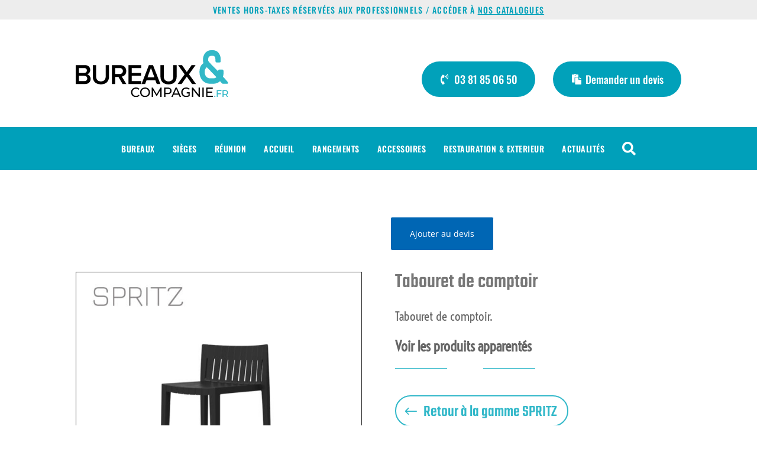

--- FILE ---
content_type: text/css; charset=utf-8
request_url: https://bureauxetcompagnie.fr/wp-content/et-cache/261910/et-core-unified-261910.min.css?ver=1748278008
body_size: 1402
content:
.woocommerce-product-gallery__image{pointer-events:none!important}a.woocommerce-product-gallery__trigger{display:none!important}.yith_ywraq_add_item_browse_message a{font-family:'Voltaire',Helvetica,Arial,Lucida,sans-serif!important;font-size:25px!important;color:#32B8C9!important}.yith_ywraq_add_item_response_message{font-family:'Voltaire',Helvetica,Arial,Lucida,sans-serif!important;font-size:16px!important;color:#a0a0a0!important}.yith_ywraq_add_item_product_message{font-family:'Voltaire',Helvetica,Arial,Lucida,sans-serif!important;font-size:16px!important;color:#a0a0a0!important}body.et-db #page-container #et-boc .et-l .et_pb_section .et_pb_wc_add_to_cart_0 .button{font-size:29px!important}.woocommerce-price-suffix{font-size:70%}.woocommerce-variation .price{font-size:180%!important}.woocommerce-variation-price{margin-bottom:5%!important}.woocommerce-variation-description{margin-top:-5%!important}.et_pb_menu_0_tb_header .et_pb_menu__icon.et_pb_menu__cart-button{margin-left:auto}.et-db #et-boc .et-l .et_pb_menu_0_tb_header .et_pb_menu__icon.et_pb_menu__cart-button{margin-left:auto}.et_pb_portfolio_filter a:hover{color:#ffffff!important;border:1px solid #009eba!important;background-color:#009eba!important}.et_pb_portfolio_filters a{background-color:#d8d6d7!important}.et_pb_portfolio_filter a.active{background-color:#32b8c9!important;color:#fff!important;border:1px solid #32b8c9!important}.et_pb_filterable_portfolio .et_pb_portofolio_pagination,.et_pb_gallery .et_pb_gallery_pagination{border-top:2px solid #ffb356!important}.et_mobile_menu{overflow:scroll!important;height:100vh!important;width:100vw;left:-14vw}a.button.product_type_variable.add_to_cart_button{display:none}p.return-to-shop{display:none}.bepVfn svg path{fill:#01a1ba!important}.bepVfn svg path:last-child{fill:rgb(255,255,255)!important}#axeptio_btn_acceptAll,#axeptio_btn_acceptAllAndNext{color:#01a1ba!important}.woocommerce-variation-price{font-family:Voltaire;font-size:16px}.woo-selected-variation-item-name{font-family:Voltaire;font-size:18px}.dipl_ajax_search_item .dipl_ajax_search_item_link{display:flex;flex-direction:column;text-align:center;align-content:center;align-items:center}.dipl_ajax_search_results{padding:30px!important;max-height:800px!important;border-radius:1em;box-shadow:0px 8px 16px 0px rgb(0 0 0 / 20%)}.dipl_ajax_search_item{padding:20px 0!important;border-radius:1em;transition:transform 300ms ease,box-shadow 300ms ease}.dipl_ajax_search_item:hover{transform:scale(1.05);box-shadow:0px 0px 10px 2px rgb(0 0 0 / 5%)}.dipl_ajax_search_0 .dipl_ajax_search_item_image+.dipl_ajax_search_item_content{width:calc(100% - 20px)!important}.dipl_ajax_search_item_image{width:80%!important}.dipl_ajax_search_0 .dipl_ajax_search_item_image+.dipl_ajax_search_item_content{width:auto!important}.dipl_ajax_search_icon:after{right:35px!important}.dipl_ajax_search_no_results{content:""}@media (min-width:981px){.et_pb_gutters3.et_right_sidebar.woocommerce-page #main-content ul.products li.product{width:17.5%!important;margin-right:2%!important}.et_right_sidebar.woocommerce-page #main-content ul.products li.product:nth-child(3n+1){clear:none}}.woocommerce .quantity input.qty{border-radius:10px 10px 10px 10px;padding:10px!important}.woocommerce-cart table.cart img{width:100px!important}.woocommerce-variation-add-to-cart.variations_button.woocommerce-variation-add-to-cart-disabled{display:inline!important}.woocommerce-variation-add-to-cart.variations_button.woocommerce-variation-add-to-cart-enabled{display:inline!important}.woocommerce a.button.disabled{padding:0.3em 1em!important}a.add-request-quote-button{margin-bottom:5px!important}.product-price .woocommerce-Price-amount:after,.product-subtotal .woocommerce-Price-amount:after,.product-total .woocommerce-Price-amount:after,.cart-subtotal .woocommerce-Price-amount:after,.woocommerce-shipping-methods label:after{content:' ht'}.order-total .woocommerce-Price-amount:after{content:' ttc'}.cart-subtotal th:after{content:' HT'}.order-total th:after{content:' TTC'}.tax-total th:after{content:' (20%)'}@media (max-width:768px){.ecopart td::before{content:'Dont éco-participation :'!important}}.ecopart.var_ecopart.ecopart_product.ecopart_product_variable{margin-top:-25px;margin-bottom:25px;font-family:Voltaire}.dipl_image_card_content_wrapper{display:none}.swiper-container{transition:transform 300ms ease}.swiper-container:hover{transform:scale(1.02);border-radius:1em;box-shadow:rgba(149,157,165,0.2) 0px 8px 24px}.swiper-container .et_pb_module{margin-bottom:0px!important}img.single_badge.badge_thumb.cpp_tooltip.tooltipstered{width:10%!important;float:right;margin-right:10px!important;z-index:100}.woocommerce ul.products li.product .button{display:none}

--- FILE ---
content_type: text/css; charset=utf-8
request_url: https://bureauxetcompagnie.fr/wp-content/et-cache/261910/et-core-unified-cpt-tb-14220-tb-80-deferred-261910.min.css?ver=1748278009
body_size: 5843
content:
.et-db #et-boc .et-l .et_pb_section_2_tb_header{max-height:100vh;z-index:10;box-shadow:0px 12px 18px -6px RGBA(0,0,0,0);transition:box-shadow 300ms ease 0ms}.et-db #et-boc .et-l .et_pb_section_2_tb_header.et_pb_section{padding-top:0px;padding-bottom:0px;background-color:#00a0ba!important}.et-db #et-boc .et-l .et_pb_sticky.et_pb_section_2_tb_header{box-shadow:0px 12px 18px -6px rgba(103,101,255,0.1)}.et-db #et-boc .et-l .et_pb_row_2_tb_header.et_pb_row{padding-top:10px!important;padding-bottom:10px!important;padding-top:10px;padding-bottom:10px}.et-db #et-boc .et-l .et_pb_row_2_tb_header,body.et-db #page-container .et-db #et-boc .et-l #et-boc .et-l .et_pb_row_2_tb_header.et_pb_row,body.et_pb_pagebuilder_layout.single.et-db #page-container #et-boc .et-l #et-boc .et-l .et_pb_row_2_tb_header.et_pb_row,body.et_pb_pagebuilder_layout.single.et_full_width_page.et-db #page-container #et-boc .et-l .et_pb_row_2_tb_header.et_pb_row{width:90%;max-width:1280px}.et-db .dd-divimenu-open #et-boc .et-l .et_pb_divimenus_flex_item_5_tb_header,.et-db .dd-divimenu-open #et-boc .et-l .et_pb_divimenus_flex_item_4_tb_header,.et-db .dd-divimenu-open #et-boc .et-l .et_pb_divimenus_flex_item_6_tb_header,.et-db .dd-divimenu-open #et-boc .et-l .et_pb_divimenus_flex_item_3_tb_header,.et-db .dd-divimenu-open #et-boc .et-l .et_pb_divimenus_flex_item_8_tb_header,.et-db .dd-divimenu-open #et-boc .et-l .et_pb_divimenus_flex_item_1_tb_header,.et-db .dd-divimenu-open #et-boc .et-l .et_pb_divimenus_flex_item_7_tb_header,.et-db .dd-divimenu-open #et-boc .et-l .et_pb_divimenus_flex_item_2_tb_header,.et-db .dd-divimenu-open #et-boc .et-l .et_pb_divimenus_flex_item_0_tb_header{position:relative!important}.et-db #et-boc .et-l .et_pb_divimenus_flex_item_4_tb_header .dd-menu-item-content,.et-db #et-boc .et-l .et_pb_divimenus_flex_item_5_tb_header .dd-menu-item-content,.et-db #et-boc .et-l .et_pb_divimenus_flex_item_0_tb_header .dd-menu-item-content,.et-db #et-boc .et-l .et_pb_divimenus_flex_item_6_tb_header .dd-menu-item-content,.et-db #et-boc .et-l .et_pb_divimenus_flex_item_1_tb_header .dd-menu-item-content,.et-db #et-boc .et-l .et_pb_divimenus_flex_item_7_tb_header .dd-menu-item-content,.et-db #et-boc .et-l .et_pb_divimenus_flex_item_2_tb_header .dd-menu-item-content,.et-db #et-boc .et-l .et_pb_divimenus_flex_item_3_tb_header .dd-menu-item-content{justify-content:space-between;align-items:center}.et-db #et-boc .et-l .et_pb_divimenus_flex_item_0_tb_header .dd-text,.et-db #et-boc .et-l .et_pb_divimenus_flex_item_6_tb_header .dd-text,.et-db #et-boc .et-l .et_pb_divimenus_flex_item_2_tb_header .dd-text,.et-db #et-boc .et-l .et_pb_divimenus_flex_item_5_tb_header .dd-text,.et-db #et-boc .et-l .et_pb_divimenus_flex_item_4_tb_header .dd-text,.et-db #et-boc .et-l .et_pb_divimenus_flex_item_7_tb_header .dd-text,.et-db #et-boc .et-l .et_pb_divimenus_flex_item_1_tb_header .dd-text,.et-db #et-boc .et-l .et_pb_divimenus_flex_item_3_tb_header .dd-text{flex-direction:row-reverse}.et-db #et-boc .et-l .et_pb_divimenus_flex_item_0_tb_header .dd-text-icon,.et-db #et-boc .et-l .et_pb_divimenus_flex_item_0_tb_header .dd-text-image,.et-db #et-boc .et-l .et_pb_divimenus_flex_item_7_tb_header .dd-text-icon,.et-db #et-boc .et-l .et_pb_divimenus_flex_item_7_tb_header .dd-text-image,.et-db #et-boc .et-l .et_pb_divimenus_flex_item_6_tb_header .dd-text-icon,.et-db #et-boc .et-l .et_pb_divimenus_flex_item_6_tb_header .dd-text-image,.et-db #et-boc .et-l .et_pb_divimenus_flex_item_1_tb_header .dd-text-icon,.et-db #et-boc .et-l .et_pb_divimenus_flex_item_1_tb_header .dd-text-image,.et-db #et-boc .et-l .et_pb_divimenus_flex_item_2_tb_header .dd-text-icon,.et-db #et-boc .et-l .et_pb_divimenus_flex_item_2_tb_header .dd-text-image,.et-db #et-boc .et-l .et_pb_divimenus_flex_item_3_tb_header .dd-text-icon,.et-db #et-boc .et-l .et_pb_divimenus_flex_item_3_tb_header .dd-text-image,.et-db #et-boc .et-l .et_pb_divimenus_flex_item_4_tb_header .dd-text-icon,.et-db #et-boc .et-l .et_pb_divimenus_flex_item_4_tb_header .dd-text-image,.et-db #et-boc .et-l .et_pb_divimenus_flex_item_5_tb_header .dd-text-icon,.et-db #et-boc .et-l .et_pb_divimenus_flex_item_5_tb_header .dd-text-image{padding-left:0.3em}.et-db #et-boc .et-l .et_pb_divimenus_flex_item_6_tb_header .dd-text-icon,.et-db #et-boc .et-l .et_pb_divimenus_flex_item_4_tb_header .dd-text-icon,.et-db #et-boc .et-l .et_pb_divimenus_flex_item_5_tb_header .dd-text-icon,.et-db #et-boc .et-l .et_pb_divimenus_flex_item_3_tb_header .dd-text-icon,.et-db #et-boc .et-l .et_pb_divimenus_flex_item_1_tb_header .dd-text-icon,.et-db #et-boc .et-l .et_pb_divimenus_flex_item_0_tb_header .dd-text-icon,.et-db #et-boc .et-l .et_pb_divimenus_flex_item_2_tb_header .dd-text-icon,.et-db #et-boc .et-l .et_pb_divimenus_flex_item_7_tb_header .dd-text-icon{color:#FFFFFF;font-size:23px}.et-db #et-boc .et-l .et_pb_divimenus_flex_item_1_tb_header .dd-item.hover .dd-text-icon,.et-db #et-boc .et-l .et_pb_divimenus_flex_item_1_tb_header .dd-item.active .dd-text-icon,.et-db #et-boc .et-l .et_pb_divimenus_flex_item_0_tb_header .dd-item.hover .dd-text-icon,.et-db #et-boc .et-l .et_pb_divimenus_flex_item_0_tb_header .dd-item.active .dd-text-icon,.et-db #et-boc .et-l .et_pb_divimenus_flex_item_2_tb_header .dd-item.hover .dd-text-icon,.et-db #et-boc .et-l .et_pb_divimenus_flex_item_2_tb_header .dd-item.active .dd-text-icon,.et-db #et-boc .et-l .et_pb_divimenus_flex_item_6_tb_header .dd-item.hover .dd-text-icon,.et-db #et-boc .et-l .et_pb_divimenus_flex_item_6_tb_header .dd-item.active .dd-text-icon,.et-db #et-boc .et-l .et_pb_divimenus_flex_item_5_tb_header .dd-item.hover .dd-text-icon,.et-db #et-boc .et-l .et_pb_divimenus_flex_item_5_tb_header .dd-item.active .dd-text-icon,.et-db #et-boc .et-l .et_pb_divimenus_flex_item_4_tb_header .dd-item.hover .dd-text-icon,.et-db #et-boc .et-l .et_pb_divimenus_flex_item_4_tb_header .dd-item.active .dd-text-icon,.et-db #et-boc .et-l .et_pb_divimenus_flex_item_7_tb_header .dd-item.hover .dd-text-icon,.et-db #et-boc .et-l .et_pb_divimenus_flex_item_7_tb_header .dd-item.active .dd-text-icon,.et-db #et-boc .et-l .et_pb_divimenus_flex_item_3_tb_header .dd-item.hover .dd-text-icon,.et-db #et-boc .et-l .et_pb_divimenus_flex_item_3_tb_header .dd-item.active .dd-text-icon{color:rgba(32,41,47,0.6)}.et-db #et-boc .et-l .et_pb_divimenus_flex_item_1_tb_header .dd-menu-item-content.hover .dd-text-icon,.et-db #et-boc .et-l .et_pb_divimenus_flex_item_1_tb_header .dd-menu-item-content.active .dd-text-icon,.et-db #et-boc .et-l .et_pb_divimenus_flex_item_1_tb_header .dd-menu-item-content .dd-text-icon,.et-db #et-boc .et-l .et_pb_divimenus_flex_item_5_tb_header .dd-menu-item-content.hover .dd-text-icon,.et-db #et-boc .et-l .et_pb_divimenus_flex_item_5_tb_header .dd-menu-item-content.active .dd-text-icon,.et-db #et-boc .et-l .et_pb_divimenus_flex_item_0_tb_header .dd-menu-item-content.hover .dd-text-icon,.et-db #et-boc .et-l .et_pb_divimenus_flex_item_0_tb_header .dd-menu-item-content.active .dd-text-icon,.et-db #et-boc .et-l .et_pb_divimenus_flex_item_2_tb_header .dd-menu-item-content.hover .dd-text-icon,.et-db #et-boc .et-l .et_pb_divimenus_flex_item_2_tb_header .dd-menu-item-content.active .dd-text-icon,.et-db #et-boc .et-l .et_pb_divimenus_flex_item_2_tb_header .dd-menu-item-content .dd-text-icon,.et-db #et-boc .et-l .et_pb_divimenus_flex_item_6_tb_header .dd-menu-item-content.hover .dd-text-icon,.et-db #et-boc .et-l .et_pb_divimenus_flex_item_6_tb_header .dd-menu-item-content.active .dd-text-icon,.et-db #et-boc .et-l .et_pb_divimenus_flex_item_6_tb_header .dd-menu-item-content .dd-text-icon,.et-db #et-boc .et-l .et_pb_divimenus_flex_item_0_tb_header .dd-menu-item-content .dd-text-icon,.et-db #et-boc .et-l .et_pb_divimenus_flex_item_5_tb_header .dd-menu-item-content .dd-text-icon,.et-db #et-boc .et-l .et_pb_divimenus_flex_item_7_tb_header .dd-menu-item-content .dd-text-icon,.et-db #et-boc .et-l .et_pb_divimenus_flex_item_7_tb_header .dd-menu-item-content.hover .dd-text-icon,.et-db #et-boc .et-l .et_pb_divimenus_flex_item_7_tb_header .dd-menu-item-content.active .dd-text-icon,.et-db #et-boc .et-l .et_pb_divimenus_flex_item_4_tb_header .dd-menu-item-content .dd-text-icon,.et-db #et-boc .et-l .et_pb_divimenus_flex_item_3_tb_header .dd-menu-item-content .dd-text-icon,.et-db #et-boc .et-l .et_pb_divimenus_flex_item_4_tb_header .dd-menu-item-content.hover .dd-text-icon,.et-db #et-boc .et-l .et_pb_divimenus_flex_item_4_tb_header .dd-menu-item-content.active .dd-text-icon,.et-db #et-boc .et-l .et_pb_divimenus_flex_item_3_tb_header .dd-menu-item-content.hover .dd-text-icon,.et-db #et-boc .et-l .et_pb_divimenus_flex_item_3_tb_header .dd-menu-item-content.active .dd-text-icon{font-family:ETmodules;font-weight:400}.et-db #et-boc .et-l .et_pb_section_4_tb_header,.et-db #et-boc .et-l .et_pb_section_7_tb_header,.et-db #et-boc .et-l .et_pb_section_5_tb_header,.et-db #et-boc .et-l .et_pb_section_8_tb_header,.et-db #et-boc .et-l .et_pb_section_9_tb_header,.et-db #et-boc .et-l .et_pb_section_3_tb_header,.et-db #et-boc .et-l .et_pb_section_6_tb_header{border-radius:10px 10px 10px 10px;overflow-x:hidden;border-top-color:#ff4ac2;max-height:60vh;overflow-y:auto;z-index:10;box-shadow:0px 6px 90px -15px rgba(0,0,0,0.4)}.et-db #et-boc .et-l .et_pb_section_8_tb_header.et_pb_section,.et-db #et-boc .et-l .et_pb_section_4_tb_header.et_pb_section,.et-db #et-boc .et-l .et_pb_section_6_tb_header.et_pb_section,.et-db #et-boc .et-l .et_pb_section_9_tb_header.et_pb_section,.et-db #et-boc .et-l .et_pb_section_3_tb_header.et_pb_section,.et-db #et-boc .et-l .et_pb_section_5_tb_header.et_pb_section,.et-db #et-boc .et-l .et_pb_section_7_tb_header.et_pb_section{padding-top:0px;padding-right:20px;padding-bottom:0px;padding-left:20px}.et-db #et-boc .et-l .et_pb_sticky .et_pb_section_4_tb_header,.et-db #et-boc .et-l .et_pb_sticky .et_pb_section_9_tb_header,.et-db #et-boc .et-l .et_pb_sticky .et_pb_section_3_tb_header,.et-db #et-boc .et-l .et_pb_sticky .et_pb_section_7_tb_header,.et-db #et-boc .et-l .et_pb_sticky .et_pb_section_6_tb_header,.et-db #et-boc .et-l .et_pb_sticky .et_pb_section_5_tb_header,.et-db #et-boc .et-l .et_pb_sticky .et_pb_section_8_tb_header{box-shadow:0px 6px 90px -15px rgba(0,0,0,0.4)}.et-db #et-boc .et-l .et_pb_row_9_tb_header.et_pb_row,.et-db #et-boc .et-l .et_pb_row_11_tb_header.et_pb_row,.et-db #et-boc .et-l .et_pb_row_15_tb_header.et_pb_row,.et-db #et-boc .et-l .et_pb_row_7_tb_header.et_pb_row,.et-db #et-boc .et-l .et_pb_row_13_tb_header.et_pb_row,.et-db #et-boc .et-l .et_pb_row_3_tb_header.et_pb_row,.et-db #et-boc .et-l .et_pb_row_5_tb_header.et_pb_row{padding-bottom:0px!important;padding-bottom:0px}.et-db #et-boc .et-l .et_pb_blurb_11_tb_header.et_pb_blurb .et_pb_module_header,.et-db #et-boc .et-l .et_pb_blurb_11_tb_header.et_pb_blurb .et_pb_module_header a,.et-db #et-boc .et-l .et_pb_blurb_1_tb_header.et_pb_blurb .et_pb_module_header,.et-db #et-boc .et-l .et_pb_blurb_1_tb_header.et_pb_blurb .et_pb_module_header a,.et-db #et-boc .et-l .et_pb_blurb_20_tb_header.et_pb_blurb .et_pb_module_header,.et-db #et-boc .et-l .et_pb_blurb_20_tb_header.et_pb_blurb .et_pb_module_header a,.et-db #et-boc .et-l .et_pb_blurb_6_tb_header.et_pb_blurb .et_pb_module_header,.et-db #et-boc .et-l .et_pb_blurb_6_tb_header.et_pb_blurb .et_pb_module_header a,.et-db #et-boc .et-l .et_pb_blurb_18_tb_header.et_pb_blurb .et_pb_module_header,.et-db #et-boc .et-l .et_pb_blurb_18_tb_header.et_pb_blurb .et_pb_module_header a,.et-db #et-boc .et-l .et_pb_blurb_10_tb_header.et_pb_blurb .et_pb_module_header,.et-db #et-boc .et-l .et_pb_blurb_10_tb_header.et_pb_blurb .et_pb_module_header a,.et-db #et-boc .et-l .et_pb_blurb_2_tb_header.et_pb_blurb .et_pb_module_header,.et-db #et-boc .et-l .et_pb_blurb_2_tb_header.et_pb_blurb .et_pb_module_header a,.et-db #et-boc .et-l .et_pb_blurb_13_tb_header.et_pb_blurb .et_pb_module_header,.et-db #et-boc .et-l .et_pb_blurb_13_tb_header.et_pb_blurb .et_pb_module_header a,.et-db #et-boc .et-l .et_pb_blurb_14_tb_header.et_pb_blurb .et_pb_module_header,.et-db #et-boc .et-l .et_pb_blurb_14_tb_header.et_pb_blurb .et_pb_module_header a,.et-db #et-boc .et-l .et_pb_blurb_5_tb_header.et_pb_blurb .et_pb_module_header,.et-db #et-boc .et-l .et_pb_blurb_5_tb_header.et_pb_blurb .et_pb_module_header a,.et-db #et-boc .et-l .et_pb_blurb_22_tb_header.et_pb_blurb .et_pb_module_header,.et-db #et-boc .et-l .et_pb_blurb_22_tb_header.et_pb_blurb .et_pb_module_header a,.et-db #et-boc .et-l .et_pb_blurb_19_tb_header.et_pb_blurb .et_pb_module_header,.et-db #et-boc .et-l .et_pb_blurb_19_tb_header.et_pb_blurb .et_pb_module_header a,.et-db #et-boc .et-l .et_pb_blurb_21_tb_header.et_pb_blurb .et_pb_module_header,.et-db #et-boc .et-l .et_pb_blurb_21_tb_header.et_pb_blurb .et_pb_module_header a,.et-db #et-boc .et-l .et_pb_blurb_7_tb_header.et_pb_blurb .et_pb_module_header,.et-db #et-boc .et-l .et_pb_blurb_7_tb_header.et_pb_blurb .et_pb_module_header a,.et-db #et-boc .et-l .et_pb_blurb_3_tb_header.et_pb_blurb .et_pb_module_header,.et-db #et-boc .et-l .et_pb_blurb_3_tb_header.et_pb_blurb .et_pb_module_header a,.et-db #et-boc .et-l .et_pb_blurb_4_tb_header.et_pb_blurb .et_pb_module_header,.et-db #et-boc .et-l .et_pb_blurb_4_tb_header.et_pb_blurb .et_pb_module_header a,.et-db #et-boc .et-l .et_pb_blurb_15_tb_header.et_pb_blurb .et_pb_module_header,.et-db #et-boc .et-l .et_pb_blurb_15_tb_header.et_pb_blurb .et_pb_module_header a,.et-db #et-boc .et-l .et_pb_blurb_16_tb_header.et_pb_blurb .et_pb_module_header,.et-db #et-boc .et-l .et_pb_blurb_16_tb_header.et_pb_blurb .et_pb_module_header a,.et-db #et-boc .et-l .et_pb_blurb_23_tb_header.et_pb_blurb .et_pb_module_header,.et-db #et-boc .et-l .et_pb_blurb_23_tb_header.et_pb_blurb .et_pb_module_header a,.et-db #et-boc .et-l .et_pb_blurb_12_tb_header.et_pb_blurb .et_pb_module_header,.et-db #et-boc .et-l .et_pb_blurb_12_tb_header.et_pb_blurb .et_pb_module_header a,.et-db #et-boc .et-l .et_pb_blurb_17_tb_header.et_pb_blurb .et_pb_module_header,.et-db #et-boc .et-l .et_pb_blurb_17_tb_header.et_pb_blurb .et_pb_module_header a,.et-db #et-boc .et-l .et_pb_blurb_0_tb_header.et_pb_blurb .et_pb_module_header,.et-db #et-boc .et-l .et_pb_blurb_0_tb_header.et_pb_blurb .et_pb_module_header a,.et-db #et-boc .et-l .et_pb_blurb_9_tb_header.et_pb_blurb .et_pb_module_header,.et-db #et-boc .et-l .et_pb_blurb_9_tb_header.et_pb_blurb .et_pb_module_header a,.et-db #et-boc .et-l .et_pb_blurb_8_tb_header.et_pb_blurb .et_pb_module_header,.et-db #et-boc .et-l .et_pb_blurb_8_tb_header.et_pb_blurb .et_pb_module_header a{font-family:'Oswald',Helvetica,Arial,Lucida,sans-serif;font-weight:600;font-size:13px;color:#00a0ba!important;letter-spacing:1px;line-height:1.3em}.et-db #et-boc .et-l .et_pb_blurb_9_tb_header.et_pb_blurb p,.et-db #et-boc .et-l .et_pb_blurb_15_tb_header.et_pb_blurb p,.et-db #et-boc .et-l .et_pb_blurb_19_tb_header.et_pb_blurb p,.et-db #et-boc .et-l .et_pb_blurb_8_tb_header.et_pb_blurb p,.et-db #et-boc .et-l .et_pb_blurb_10_tb_header.et_pb_blurb p,.et-db #et-boc .et-l .et_pb_blurb_3_tb_header.et_pb_blurb p,.et-db #et-boc .et-l .et_pb_blurb_12_tb_header.et_pb_blurb p,.et-db #et-boc .et-l .et_pb_blurb_17_tb_header.et_pb_blurb p,.et-db #et-boc .et-l .et_pb_blurb_21_tb_header.et_pb_blurb p,.et-db #et-boc .et-l .et_pb_blurb_4_tb_header.et_pb_blurb p,.et-db #et-boc .et-l .et_pb_blurb_1_tb_header.et_pb_blurb p,.et-db #et-boc .et-l .et_pb_blurb_20_tb_header.et_pb_blurb p,.et-db #et-boc .et-l .et_pb_blurb_6_tb_header.et_pb_blurb p,.et-db #et-boc .et-l .et_pb_blurb_2_tb_header.et_pb_blurb p,.et-db #et-boc .et-l .et_pb_blurb_11_tb_header.et_pb_blurb p,.et-db #et-boc .et-l .et_pb_blurb_22_tb_header.et_pb_blurb p,.et-db #et-boc .et-l .et_pb_blurb_18_tb_header.et_pb_blurb p,.et-db #et-boc .et-l .et_pb_blurb_13_tb_header.et_pb_blurb p,.et-db #et-boc .et-l .et_pb_blurb_0_tb_header.et_pb_blurb p,.et-db #et-boc .et-l .et_pb_blurb_14_tb_header.et_pb_blurb p,.et-db #et-boc .et-l .et_pb_blurb_7_tb_header.et_pb_blurb p,.et-db #et-boc .et-l .et_pb_blurb_16_tb_header.et_pb_blurb p,.et-db #et-boc .et-l .et_pb_blurb_5_tb_header.et_pb_blurb p,.et-db #et-boc .et-l .et_pb_blurb_23_tb_header.et_pb_blurb p{line-height:1.3em}.et-db #et-boc .et-l .et_pb_blurb_5_tb_header.et_pb_blurb,.et-db #et-boc .et-l .et_pb_blurb_22_tb_header.et_pb_blurb,.et-db #et-boc .et-l .et_pb_blurb_2_tb_header.et_pb_blurb,.et-db #et-boc .et-l .et_pb_blurb_12_tb_header.et_pb_blurb,.et-db #et-boc .et-l .et_pb_blurb_19_tb_header.et_pb_blurb,.et-db #et-boc .et-l .et_pb_blurb_21_tb_header.et_pb_blurb,.et-db #et-boc .et-l .et_pb_blurb_13_tb_header.et_pb_blurb,.et-db #et-boc .et-l .et_pb_blurb_8_tb_header.et_pb_blurb,.et-db #et-boc .et-l .et_pb_blurb_14_tb_header.et_pb_blurb,.et-db #et-boc .et-l .et_pb_blurb_11_tb_header.et_pb_blurb,.et-db #et-boc .et-l .et_pb_blurb_7_tb_header.et_pb_blurb,.et-db #et-boc .et-l .et_pb_blurb_17_tb_header.et_pb_blurb,.et-db #et-boc .et-l .et_pb_blurb_23_tb_header.et_pb_blurb,.et-db #et-boc .et-l .et_pb_blurb_16_tb_header.et_pb_blurb,.et-db #et-boc .et-l .et_pb_blurb_0_tb_header.et_pb_blurb,.et-db #et-boc .et-l .et_pb_blurb_9_tb_header.et_pb_blurb,.et-db #et-boc .et-l .et_pb_blurb_18_tb_header.et_pb_blurb,.et-db #et-boc .et-l .et_pb_blurb_6_tb_header.et_pb_blurb,.et-db #et-boc .et-l .et_pb_blurb_15_tb_header.et_pb_blurb,.et-db #et-boc .et-l .et_pb_blurb_3_tb_header.et_pb_blurb,.et-db #et-boc .et-l .et_pb_blurb_10_tb_header.et_pb_blurb,.et-db #et-boc .et-l .et_pb_blurb_20_tb_header.et_pb_blurb,.et-db #et-boc .et-l .et_pb_blurb_1_tb_header.et_pb_blurb,.et-db #et-boc .et-l .et_pb_blurb_4_tb_header.et_pb_blurb{font-family:'Voltaire',Helvetica,Arial,Lucida,sans-serif;font-size:13px;color:rgba(109,124,144,0.7)!important;line-height:1.3em;margin-bottom:20px!important}.et-db #et-boc .et-l .et_pb_blurb_3_tb_header.et_pb_blurb:hover,.et-db #et-boc .et-l .et_pb_blurb_4_tb_header.et_pb_blurb:hover,.et-db #et-boc .et-l .et_pb_blurb_15_tb_header.et_pb_blurb:hover,.et-db #et-boc .et-l .et_pb_blurb_20_tb_header.et_pb_blurb:hover,.et-db #et-boc .et-l .et_pb_blurb_8_tb_header.et_pb_blurb:hover,.et-db #et-boc .et-l .et_pb_blurb_19_tb_header.et_pb_blurb:hover,.et-db #et-boc .et-l .et_pb_blurb_16_tb_header.et_pb_blurb:hover,.et-db #et-boc .et-l .et_pb_blurb_17_tb_header.et_pb_blurb:hover,.et-db #et-boc .et-l .et_pb_blurb_7_tb_header.et_pb_blurb:hover,.et-db #et-boc .et-l .et_pb_blurb_13_tb_header.et_pb_blurb:hover,.et-db #et-boc .et-l .et_pb_blurb_10_tb_header.et_pb_blurb:hover,.et-db #et-boc .et-l .et_pb_blurb_12_tb_header.et_pb_blurb:hover,.et-db #et-boc .et-l .et_pb_blurb_21_tb_header.et_pb_blurb:hover,.et-db #et-boc .et-l .et_pb_blurb_1_tb_header.et_pb_blurb:hover,.et-db #et-boc .et-l .et_pb_blurb_0_tb_header.et_pb_blurb:hover,.et-db #et-boc .et-l .et_pb_blurb_5_tb_header.et_pb_blurb:hover,.et-db #et-boc .et-l .et_pb_blurb_6_tb_header.et_pb_blurb:hover,.et-db #et-boc .et-l .et_pb_blurb_11_tb_header.et_pb_blurb:hover,.et-db #et-boc .et-l .et_pb_blurb_18_tb_header.et_pb_blurb:hover,.et-db #et-boc .et-l .et_pb_blurb_22_tb_header.et_pb_blurb:hover,.et-db #et-boc .et-l .et_pb_blurb_2_tb_header.et_pb_blurb:hover,.et-db #et-boc .et-l .et_pb_blurb_9_tb_header.et_pb_blurb:hover,.et-db #et-boc .et-l .et_pb_blurb_23_tb_header.et_pb_blurb:hover,.et-db #et-boc .et-l .et_pb_blurb_14_tb_header.et_pb_blurb:hover{color:#6d7c90!important}.et-db #et-boc .et-l .et_pb_blurb_18_tb_header:hover,.et-db #et-boc .et-l .et_pb_blurb_3_tb_header:hover,.et-db #et-boc .et-l .et_pb_blurb_17_tb_header:hover,.et-db #et-boc .et-l .et_pb_blurb_15_tb_header:hover,.et-db #et-boc .et-l .et_pb_blurb_6_tb_header:hover,.et-db #et-boc .et-l .et_pb_blurb_16_tb_header:hover,.et-db #et-boc .et-l .et_pb_blurb_23_tb_header:hover,.et-db #et-boc .et-l .et_pb_blurb_20_tb_header:hover,.et-db #et-boc .et-l .et_pb_blurb_5_tb_header:hover,.et-db #et-boc .et-l .et_pb_blurb_22_tb_header:hover,.et-db #et-boc .et-l .et_pb_blurb_14_tb_header:hover,.et-db #et-boc .et-l .et_pb_blurb_9_tb_header:hover,.et-db #et-boc .et-l .et_pb_blurb_11_tb_header:hover,.et-db #et-boc .et-l .et_pb_blurb_8_tb_header:hover,.et-db #et-boc .et-l .et_pb_blurb_2_tb_header:hover,.et-db #et-boc .et-l .et_pb_blurb_13_tb_header:hover,.et-db #et-boc .et-l .et_pb_blurb_12_tb_header:hover,.et-db #et-boc .et-l .et_pb_blurb_21_tb_header:hover,.et-db #et-boc .et-l .et_pb_blurb_1_tb_header:hover,.et-db #et-boc .et-l .et_pb_blurb_19_tb_header:hover,.et-db #et-boc .et-l .et_pb_blurb_7_tb_header:hover,.et-db #et-boc .et-l .et_pb_blurb_4_tb_header:hover,.et-db #et-boc .et-l .et_pb_blurb_0_tb_header:hover,.et-db #et-boc .et-l .et_pb_blurb_10_tb_header:hover{transform:translateX(5px) translateY(0px)!important}.et-db #et-boc .et-l .et_pb_blurb_17_tb_header,.et-db #et-boc .et-l .et_pb_blurb_17_tb_header .et_pb_blurb_description,.et-db #et-boc .et-l .et_pb_blurb_1_tb_header,.et-db #et-boc .et-l .et_pb_blurb_1_tb_header .et_pb_blurb_description,.et-db #et-boc .et-l .et_pb_blurb_2_tb_header,.et-db #et-boc .et-l .et_pb_blurb_2_tb_header .et_pb_blurb_description,.et-db #et-boc .et-l .et_pb_blurb_18_tb_header,.et-db #et-boc .et-l .et_pb_blurb_18_tb_header .et_pb_blurb_description,.et-db #et-boc .et-l .et_pb_blurb_21_tb_header,.et-db #et-boc .et-l .et_pb_blurb_21_tb_header .et_pb_blurb_description,.et-db #et-boc .et-l .et_pb_blurb_20_tb_header,.et-db #et-boc .et-l .et_pb_blurb_20_tb_header .et_pb_blurb_description,.et-db #et-boc .et-l .et_pb_blurb_19_tb_header,.et-db #et-boc .et-l .et_pb_blurb_19_tb_header .et_pb_blurb_description,.et-db #et-boc .et-l .et_pb_blurb_12_tb_header,.et-db #et-boc .et-l .et_pb_blurb_12_tb_header .et_pb_blurb_description,.et-db #et-boc .et-l .et_pb_blurb_11_tb_header,.et-db #et-boc .et-l .et_pb_blurb_11_tb_header .et_pb_blurb_description,.et-db #et-boc .et-l .et_pb_blurb_10_tb_header,.et-db #et-boc .et-l .et_pb_blurb_10_tb_header .et_pb_blurb_description,.et-db #et-boc .et-l .et_pb_blurb_0_tb_header,.et-db #et-boc .et-l .et_pb_blurb_0_tb_header .et_pb_blurb_description,.et-db #et-boc .et-l .et_pb_blurb_16_tb_header,.et-db #et-boc .et-l .et_pb_blurb_16_tb_header .et_pb_blurb_description,.et-db #et-boc .et-l .et_pb_blurb_5_tb_header,.et-db #et-boc .et-l .et_pb_blurb_5_tb_header .et_pb_blurb_description,.et-db #et-boc .et-l .et_pb_blurb_13_tb_header,.et-db #et-boc .et-l .et_pb_blurb_13_tb_header .et_pb_blurb_description,.et-db #et-boc .et-l .et_pb_blurb_6_tb_header,.et-db #et-boc .et-l .et_pb_blurb_6_tb_header .et_pb_blurb_description,.et-db #et-boc .et-l .et_pb_blurb_14_tb_header,.et-db #et-boc .et-l .et_pb_blurb_14_tb_header .et_pb_blurb_description,.et-db #et-boc .et-l .et_pb_blurb_22_tb_header,.et-db #et-boc .et-l .et_pb_blurb_22_tb_header .et_pb_blurb_description,.et-db #et-boc .et-l .et_pb_blurb_23_tb_header,.et-db #et-boc .et-l .et_pb_blurb_23_tb_header .et_pb_blurb_description,.et-db #et-boc .et-l .et_pb_blurb_4_tb_header,.et-db #et-boc .et-l .et_pb_blurb_4_tb_header .et_pb_blurb_description,.et-db #et-boc .et-l .et_pb_blurb_9_tb_header,.et-db #et-boc .et-l .et_pb_blurb_9_tb_header .et_pb_blurb_description,.et-db #et-boc .et-l .et_pb_blurb_8_tb_header,.et-db #et-boc .et-l .et_pb_blurb_8_tb_header .et_pb_blurb_description,.et-db #et-boc .et-l .et_pb_blurb_3_tb_header,.et-db #et-boc .et-l .et_pb_blurb_3_tb_header .et_pb_blurb_description,.et-db #et-boc .et-l .et_pb_blurb_15_tb_header,.et-db #et-boc .et-l .et_pb_blurb_15_tb_header .et_pb_blurb_description,.et-db #et-boc .et-l .et_pb_blurb_7_tb_header,.et-db #et-boc .et-l .et_pb_blurb_7_tb_header .et_pb_blurb_description{transition:transform 300ms ease 0ms,color 300ms ease 0ms}.et-db #et-boc .et-l .et_pb_blurb_18_tb_header.et_pb_blurb .et_pb_module_header,.et-db #et-boc .et-l .et_pb_blurb_9_tb_header.et_pb_blurb .et_pb_module_header,.et-db #et-boc .et-l .et_pb_blurb_22_tb_header.et_pb_blurb .et_pb_module_header,.et-db #et-boc .et-l .et_pb_blurb_8_tb_header.et_pb_blurb .et_pb_module_header,.et-db #et-boc .et-l .et_pb_blurb_6_tb_header.et_pb_blurb .et_pb_module_header,.et-db #et-boc .et-l .et_pb_blurb_5_tb_header.et_pb_blurb .et_pb_module_header,.et-db #et-boc .et-l .et_pb_blurb_7_tb_header.et_pb_blurb .et_pb_module_header,.et-db #et-boc .et-l .et_pb_blurb_10_tb_header.et_pb_blurb .et_pb_module_header,.et-db #et-boc .et-l .et_pb_blurb_16_tb_header.et_pb_blurb .et_pb_module_header,.et-db #et-boc .et-l .et_pb_blurb_11_tb_header.et_pb_blurb .et_pb_module_header,.et-db #et-boc .et-l .et_pb_blurb_2_tb_header.et_pb_blurb .et_pb_module_header,.et-db #et-boc .et-l .et_pb_blurb_15_tb_header.et_pb_blurb .et_pb_module_header,.et-db #et-boc .et-l .et_pb_blurb_17_tb_header.et_pb_blurb .et_pb_module_header,.et-db #et-boc .et-l .et_pb_blurb_3_tb_header.et_pb_blurb .et_pb_module_header,.et-db #et-boc .et-l .et_pb_blurb_4_tb_header.et_pb_blurb .et_pb_module_header,.et-db #et-boc .et-l .et_pb_blurb_20_tb_header.et_pb_blurb .et_pb_module_header,.et-db #et-boc .et-l .et_pb_blurb_23_tb_header.et_pb_blurb .et_pb_module_header,.et-db #et-boc .et-l .et_pb_blurb_1_tb_header.et_pb_blurb .et_pb_module_header,.et-db #et-boc .et-l .et_pb_blurb_21_tb_header.et_pb_blurb .et_pb_module_header,.et-db #et-boc .et-l .et_pb_blurb_19_tb_header.et_pb_blurb .et_pb_module_header,.et-db #et-boc .et-l .et_pb_blurb_13_tb_header.et_pb_blurb .et_pb_module_header,.et-db #et-boc .et-l .et_pb_blurb_0_tb_header.et_pb_blurb .et_pb_module_header,.et-db #et-boc .et-l .et_pb_blurb_12_tb_header.et_pb_blurb .et_pb_module_header,.et-db #et-boc .et-l .et_pb_blurb_14_tb_header.et_pb_blurb .et_pb_module_header{padding-bottom:5px;padding-top:2px}.et-db #et-boc .et-l .et_pb_blurb_20_tb_header .et_pb_main_blurb_image .et_pb_image_wrap,.et-db #et-boc .et-l .et_pb_blurb_0_tb_header .et_pb_main_blurb_image .et_pb_image_wrap,.et-db #et-boc .et-l .et_pb_blurb_6_tb_header .et_pb_main_blurb_image .et_pb_image_wrap,.et-db #et-boc .et-l .et_pb_blurb_19_tb_header .et_pb_main_blurb_image .et_pb_image_wrap,.et-db #et-boc .et-l .et_pb_blurb_14_tb_header .et_pb_main_blurb_image .et_pb_image_wrap,.et-db #et-boc .et-l .et_pb_blurb_7_tb_header .et_pb_main_blurb_image .et_pb_image_wrap,.et-db #et-boc .et-l .et_pb_blurb_8_tb_header .et_pb_main_blurb_image .et_pb_image_wrap,.et-db #et-boc .et-l .et_pb_blurb_9_tb_header .et_pb_main_blurb_image .et_pb_image_wrap,.et-db #et-boc .et-l .et_pb_blurb_22_tb_header .et_pb_main_blurb_image .et_pb_image_wrap,.et-db #et-boc .et-l .et_pb_blurb_5_tb_header .et_pb_main_blurb_image .et_pb_image_wrap,.et-db #et-boc .et-l .et_pb_blurb_10_tb_header .et_pb_main_blurb_image .et_pb_image_wrap,.et-db #et-boc .et-l .et_pb_blurb_11_tb_header .et_pb_main_blurb_image .et_pb_image_wrap,.et-db #et-boc .et-l .et_pb_blurb_12_tb_header .et_pb_main_blurb_image .et_pb_image_wrap,.et-db #et-boc .et-l .et_pb_blurb_13_tb_header .et_pb_main_blurb_image .et_pb_image_wrap,.et-db #et-boc .et-l .et_pb_blurb_23_tb_header .et_pb_main_blurb_image .et_pb_image_wrap,.et-db #et-boc .et-l .et_pb_blurb_18_tb_header .et_pb_main_blurb_image .et_pb_image_wrap,.et-db #et-boc .et-l .et_pb_blurb_3_tb_header .et_pb_main_blurb_image .et_pb_image_wrap,.et-db #et-boc .et-l .et_pb_blurb_15_tb_header .et_pb_main_blurb_image .et_pb_image_wrap,.et-db #et-boc .et-l .et_pb_blurb_16_tb_header .et_pb_main_blurb_image .et_pb_image_wrap,.et-db #et-boc .et-l .et_pb_blurb_17_tb_header .et_pb_main_blurb_image .et_pb_image_wrap,.et-db #et-boc .et-l .et_pb_blurb_2_tb_header .et_pb_main_blurb_image .et_pb_image_wrap,.et-db #et-boc .et-l .et_pb_blurb_21_tb_header .et_pb_main_blurb_image .et_pb_image_wrap,.et-db #et-boc .et-l .et_pb_blurb_1_tb_header .et_pb_main_blurb_image .et_pb_image_wrap,.et-db #et-boc .et-l .et_pb_blurb_4_tb_header .et_pb_main_blurb_image .et_pb_image_wrap{width:20px}.et-db #et-boc .et-l .et_pb_button_8_tb_header_wrapper .et_pb_button_8_tb_header,.et-db #et-boc .et-l .et_pb_button_8_tb_header_wrapper .et_pb_button_8_tb_header:hover,.et-db #et-boc .et-l .et_pb_button_7_tb_header_wrapper .et_pb_button_7_tb_header,.et-db #et-boc .et-l .et_pb_button_7_tb_header_wrapper .et_pb_button_7_tb_header:hover,.et-db #et-boc .et-l .et_pb_button_4_tb_header_wrapper .et_pb_button_4_tb_header,.et-db #et-boc .et-l .et_pb_button_4_tb_header_wrapper .et_pb_button_4_tb_header:hover,.et-db #et-boc .et-l .et_pb_button_3_tb_header_wrapper .et_pb_button_3_tb_header,.et-db #et-boc .et-l .et_pb_button_3_tb_header_wrapper .et_pb_button_3_tb_header:hover,.et-db #et-boc .et-l .et_pb_button_6_tb_header_wrapper .et_pb_button_6_tb_header,.et-db #et-boc .et-l .et_pb_button_6_tb_header_wrapper .et_pb_button_6_tb_header:hover,.et-db #et-boc .et-l .et_pb_button_2_tb_header_wrapper .et_pb_button_2_tb_header,.et-db #et-boc .et-l .et_pb_button_2_tb_header_wrapper .et_pb_button_2_tb_header:hover,.et-db #et-boc .et-l .et_pb_button_5_tb_header_wrapper .et_pb_button_5_tb_header,.et-db #et-boc .et-l .et_pb_button_5_tb_header_wrapper .et_pb_button_5_tb_header:hover{padding-top:10px!important;padding-bottom:10px!important}body.et-db #page-container #et-boc .et-l .et_pb_section .et_pb_button_5_tb_header,body.et-db #page-container #et-boc .et-l .et_pb_section .et_pb_button_4_tb_header,body.et-db #page-container #et-boc .et-l .et_pb_section .et_pb_button_7_tb_header,body.et-db #page-container #et-boc .et-l .et_pb_section .et_pb_button_3_tb_header,body.et-db #page-container #et-boc .et-l .et_pb_section .et_pb_button_8_tb_header,body.et-db #page-container #et-boc .et-l .et_pb_section .et_pb_button_6_tb_header,body.et-db #page-container #et-boc .et-l .et_pb_section .et_pb_button_2_tb_header{color:#ffffff!important;border-width:0px!important;border-radius:50px;letter-spacing:1px;font-size:14px;font-family:'Oswald',Helvetica,Arial,Lucida,sans-serif!important;font-weight:700!important;background-color:#00a0ba}body.et-db #page-container #et-boc .et-l .et_pb_section .et_pb_button_3_tb_header,body.et-db #page-container #et-boc .et-l .et_pb_section .et_pb_button_3_tb_header:hover,body.et-db #page-container #et-boc .et-l .et_pb_section .et_pb_button_2_tb_header,body.et-db #page-container #et-boc .et-l .et_pb_section .et_pb_button_2_tb_header:hover,body.et-db #page-container #et-boc .et-l .et_pb_section .et_pb_button_4_tb_header,body.et-db #page-container #et-boc .et-l .et_pb_section .et_pb_button_4_tb_header:hover,body.et-db #page-container #et-boc .et-l .et_pb_section .et_pb_button_6_tb_header,body.et-db #page-container #et-boc .et-l .et_pb_section .et_pb_button_6_tb_header:hover,body.et-db #page-container #et-boc .et-l .et_pb_section .et_pb_button_7_tb_header,body.et-db #page-container #et-boc .et-l .et_pb_section .et_pb_button_7_tb_header:hover,body.et-db #page-container #et-boc .et-l .et_pb_section .et_pb_button_8_tb_header,body.et-db #page-container #et-boc .et-l .et_pb_section .et_pb_button_8_tb_header:hover,body.et-db #page-container #et-boc .et-l .et_pb_section .et_pb_button_5_tb_header,body.et-db #page-container #et-boc .et-l .et_pb_section .et_pb_button_5_tb_header:hover{padding-right:1em!important;padding-left:1em!important}body.et-db #page-container #et-boc .et-l .et_pb_section .et_pb_button_6_tb_header:before,body.et-db #page-container #et-boc .et-l .et_pb_section .et_pb_button_6_tb_header:after,body.et-db #page-container #et-boc .et-l .et_pb_section .et_pb_button_7_tb_header:before,body.et-db #page-container #et-boc .et-l .et_pb_section .et_pb_button_7_tb_header:after,body.et-db #page-container #et-boc .et-l .et_pb_section .et_pb_button_3_tb_header:before,body.et-db #page-container #et-boc .et-l .et_pb_section .et_pb_button_3_tb_header:after,body.et-db #page-container #et-boc .et-l .et_pb_section .et_pb_button_2_tb_header:before,body.et-db #page-container #et-boc .et-l .et_pb_section .et_pb_button_2_tb_header:after,body.et-db #page-container #et-boc .et-l .et_pb_section .et_pb_button_4_tb_header:before,body.et-db #page-container #et-boc .et-l .et_pb_section .et_pb_button_4_tb_header:after,body.et-db #page-container #et-boc .et-l .et_pb_section .et_pb_button_8_tb_header:before,body.et-db #page-container #et-boc .et-l .et_pb_section .et_pb_button_8_tb_header:after,body.et-db #page-container #et-boc .et-l .et_pb_section .et_pb_button_5_tb_header:before,body.et-db #page-container #et-boc .et-l .et_pb_section .et_pb_button_5_tb_header:after{display:none!important}body.et-db #page-container #et-boc .et-l .et_pb_section .et_pb_button_2_tb_header:hover,body.et-db #page-container #et-boc .et-l .et_pb_section .et_pb_button_4_tb_header:hover,body.et-db #page-container #et-boc .et-l .et_pb_section .et_pb_button_8_tb_header:hover,body.et-db #page-container #et-boc .et-l .et_pb_section .et_pb_button_3_tb_header:hover,body.et-db #page-container #et-boc .et-l .et_pb_section .et_pb_button_5_tb_header:hover,body.et-db #page-container #et-boc .et-l .et_pb_section .et_pb_button_6_tb_header:hover,body.et-db #page-container #et-boc .et-l .et_pb_section .et_pb_button_7_tb_header:hover{background-image:initial;background-color:#33b8c7}.et-db #et-boc .et-l .et_pb_button_2_tb_header,.et-db #et-boc .et-l .et_pb_button_3_tb_header,.et-db #et-boc .et-l .et_pb_button_8_tb_header,.et-db #et-boc .et-l .et_pb_button_7_tb_header,.et-db #et-boc .et-l .et_pb_button_5_tb_header,.et-db #et-boc .et-l .et_pb_button_4_tb_header,.et-db #et-boc .et-l .et_pb_button_6_tb_header{transition:background-color 300ms ease 0ms;width:100%}.et-db #et-boc .et-l .et_pb_button_2_tb_header,.et-db #et-boc .et-l .et_pb_button_2_tb_header:after,.et-db #et-boc .et-l .et_pb_button_4_tb_header,.et-db #et-boc .et-l .et_pb_button_4_tb_header:after,.et-db #et-boc .et-l .et_pb_button_7_tb_header,.et-db #et-boc .et-l .et_pb_button_7_tb_header:after,.et-db #et-boc .et-l .et_pb_button_8_tb_header,.et-db #et-boc .et-l .et_pb_button_8_tb_header:after,.et-db #et-boc .et-l .et_pb_button_6_tb_header,.et-db #et-boc .et-l .et_pb_button_6_tb_header:after,.et-db #et-boc .et-l .et_pb_button_5_tb_header,.et-db #et-boc .et-l .et_pb_button_5_tb_header:after,.et-db #et-boc .et-l .et_pb_button_3_tb_header,.et-db #et-boc .et-l .et_pb_button_3_tb_header:after{transition:all 300ms ease 0ms}.et-db #et-boc .et-l .et_pb_divimenus_flex_item_3_tb_header .dd-menu-flex-sub>*,.et-db #et-boc .et-l .et_pb_divimenus_flex_item_4_tb_header .dd-menu-flex-sub>*,.et-db #et-boc .et-l .et_pb_divimenus_flex_item_0_tb_header .dd-menu-flex-sub>*,.et-db #et-boc .et-l .et_pb_divimenus_flex_item_6_tb_header .dd-menu-flex-sub>*,.et-db #et-boc .et-l .et_pb_divimenus_flex_item_2_tb_header .dd-menu-flex-sub>*,.et-db #et-boc .et-l .et_pb_divimenus_flex_item_1_tb_header .dd-menu-flex-sub>*,.et-db #et-boc .et-l .et_pb_divimenus_flex_item_5_tb_header .dd-menu-flex-sub>*{margin-left:auto;margin-right:auto}.et-db #et-boc .et-l .et_pb_divimenus_flex_item_2_tb_header .dd-menu-flex-sub,.et-db #et-boc .et-l .et_pb_divimenus_flex_item_6_tb_header .dd-menu-flex-sub,.et-db #et-boc .et-l .et_pb_divimenus_flex_item_4_tb_header .dd-menu-flex-sub,.et-db #et-boc .et-l .et_pb_divimenus_flex_item_0_tb_header .dd-menu-flex-sub,.et-db #et-boc .et-l .et_pb_divimenus_flex_item_1_tb_header .dd-menu-flex-sub,.et-db #et-boc .et-l .et_pb_divimenus_flex_item_3_tb_header .dd-menu-flex-sub,.et-db #et-boc .et-l .et_pb_divimenus_flex_item_5_tb_header .dd-menu-flex-sub{padding-top:10px}.et-db #et-boc .et-l .et_pb_divimenus_flex_item_2_tb_header .dd-item:after,.et-db #et-boc .et-l .et_pb_divimenus_flex_item_6_tb_header .dd-item:after,.et-db #et-boc .et-l .et_pb_divimenus_flex_item_5_tb_header .dd-item:after,.et-db #et-boc .et-l .et_pb_divimenus_flex_item_3_tb_header .dd-item:after,.et-db #et-boc .et-l .et_pb_divimenus_flex_item_4_tb_header .dd-item:after,.et-db #et-boc .et-l .et_pb_divimenus_flex_item_0_tb_header .dd-item:after,.et-db #et-boc .et-l .et_pb_divimenus_flex_item_1_tb_header .dd-item:after{content:"";border:0px solid transparent;z-index:100003;position:absolute;left:50%;transform:translateX(-50%);bottom:-10px;border-bottom-color:#ffffff}.et-db #et-boc .et-l .et_pb_divimenus_flex_item_8_tb_header .dd-mi .dd-icon .dd-icon-content{transition:color 300ms ease 0ms;color:#FFFFFF;font-family:FontAwesome;font-weight:900}.et-db #et-boc .et-l .et_pb_divimenus_flex_item_8_tb_header .dd-mi-w .dd-mi .dd-icon.hover .dd-icon-content,.et-db #et-boc .et-l .et_pb_divimenus_flex_item_8_tb_header .dd-mi-w .dd-mi .dd-icon.active .dd-icon-content{color:rgba(255,255,255,0.65)}.et-db #et-boc .et-l .et_pb_section_10_tb_header{z-index:10;box-shadow:0px 50px 50px -6px rgba(0,0,0,0.3)}.et-db #et-boc .et-l .et_pb_sticky .et_pb_section_10_tb_header{box-shadow:0px 50px 50px -6px rgba(0,0,0,0.3)}.et-db #et-boc .et-l .et_pb_section_10_tb_header.et_pb_section{background-color:#34b7c6!important}.et-db #et-boc .et-l .dipl_ajax_search_0_tb_header .dipl_ajax_search_item .dipl_ajax_search_item_title{font-family:'Oswald',Helvetica,Arial,Lucida,sans-serif;font-size:16px;line-height:1.2em}.et-db #et-boc .et-l .dipl_ajax_search_0_tb_header .dipl_ajax_search_item .dipl_ajax_search_item_excerpt{font-family:'Voltaire',Helvetica,Arial,Lucida,sans-serif;font-size:14px;line-height:1.5em}.et-db #et-boc .et-l .dipl_ajax_search_0_tb_header .dipl_ajax_search_item .dipl_ajax_search_item_price{font-family:'Voltaire',Helvetica,Arial,Lucida,sans-serif;font-size:16px;color:#34b7c6!important;line-height:1.2em}.et-db #et-boc .et-l .dipl_ajax_search_0_tb_header .dipl_ajax_search_field,.et-db #et-boc .et-l .dipl_ajax_search_0_tb_header .dipl_ajax_search_field::placeholder{font-family:'Voltaire',Helvetica,Arial,Lucida,sans-serif;font-family:'Voltaire',Helvetica,Arial,Lucida,sans-serif;font-family:'Voltaire',Helvetica,Arial,Lucida,sans-serif;font-family:'Voltaire',Helvetica,Arial,Lucida,sans-serif}.et-db #et-boc .et-l .dipl_ajax_search_0_tb_header .dipl_ajax_search_field::-ms-input-placeholder{font-family:'Voltaire',Helvetica,Arial,Lucida,sans-serif;font-family:'Voltaire',Helvetica,Arial,Lucida,sans-serif;font-family:'Voltaire',Helvetica,Arial,Lucida,sans-serif;font-family:'Voltaire',Helvetica,Arial,Lucida,sans-serif}.et-db #et-boc .et-l .dipl_ajax_search_0_tb_header .dipl_ajax_search_field::-webkit-input-placeholder{font-family:'Voltaire',Helvetica,Arial,Lucida,sans-serif;font-family:'Voltaire',Helvetica,Arial,Lucida,sans-serif;font-family:'Voltaire',Helvetica,Arial,Lucida,sans-serif;font-family:'Voltaire',Helvetica,Arial,Lucida,sans-serif}.et-db #et-boc .et-l .dipl_ajax_search_0_tb_header .dipl_ajax_search_field::-moz-placeholder{font-family:'Voltaire',Helvetica,Arial,Lucida,sans-serif}.et-db #et-boc .et-l .dipl_ajax_search_0_tb_header .dipl_ajax_search_field::-moz-placeholder::-webkit-input-placeholder{font-family:'Voltaire',Helvetica,Arial,Lucida,sans-serif}.et-db #et-boc .et-l .dipl_ajax_search_0_tb_header .dipl_ajax_search_field::-moz-placeholder::-ms-input-placeholder{font-family:'Voltaire',Helvetica,Arial,Lucida,sans-serif}.et-db #et-boc .et-l .dipl_ajax_search_0_tb_header .dipl_ajax_search_field::-moz-placeholder::-moz-placeholder{font-family:'Voltaire',Helvetica,Arial,Lucida,sans-serif}.et-db #et-boc .et-l .dipl_ajax_search_0_tb_header .dipl_ajax_search_field{border-radius:100px 100px 100px 100px;overflow:hidden;border-width:0px!important;padding-top:20px;padding-right:40px;padding-bottom:20px;padding-left:40px}.et-db #et-boc .et-l .dipl_ajax_search_0_tb_header .dipl_ajax_search_icon:after{font-size:16px;color:#000}.et-db #et-boc .et-l .dipl_ajax_search_0_tb_header .dipl_ajax_search_loader:after{width:16px;height:16px;border-top-color:#000;border-bottom-color:#000}.et-db #et-boc .et-l .dipl_ajax_search_0_tb_header .dipl_ajax_search_results{padding-top:40px!important;padding-right:40px!important;padding-bottom:40px!important;padding-left:40px!important}.et-db #et-boc .et-l .et_pb_divimenus_flex_0_tb_header .dd-menu-button-content.dd-item.dd-text{color:#ffffff!important}.et-db #et-boc .et-l .et_pb_divimenus_flex_0_tb_header .dd-menu-item-content.dd-text{font-family:'Oswald',Helvetica,Arial,Lucida,sans-serif;font-weight:600;text-transform:uppercase;font-size:14px;color:#FFFFFF!important;letter-spacing:0.5px;transition:color 300ms ease 0ms}.et-db #et-boc .et-l .et_pb_divimenus_flex_0_tb_header .dd-mi .dd-menu-item-content.dd-text.hover,.et-db #et-boc .et-l .et_pb_divimenus_flex_0_tb_header .dd-mi .dd-menu-item-content.dd-text.active,.et-db #et-boc .et-l .et_pb_divimenus_flex_0_tb_header .dd-menu-flex-sub .dd-menu-item-content.dd-text:hover{color:rgba(255,255,255,0.7)!important}.et-db #et-boc .et-l .et_pb_divimenus_flex_0_tb_header .dd-menu-item-content,.et-db #et-boc .et-l .et_pb_divimenus_flex_0_tb_header .dd-item-inner>img{border-radius:100px 100px 100px 100px;overflow:hidden}.et-db #et-boc .et-l .et_pb_divimenus_flex_0_tb_header .dd-flex{flex-direction:row;justify-content:center;align-items:center;gap:8px}.et-db #et-boc .et-l .et_pb_divimenus_flex_0_tb_header .dd-menu-button{display:none!important}.et-db #et-boc .et-l .et_pb_divimenus_flex_0_tb_header .dd-menu-button-content.dd-icon-content{color:#FFFFFF;font-size:33px;font-family:ETmodules;font-weight:400}.et-db #et-boc .et-l .et_pb_divimenus_flex_0_tb_header .dd-menu-item-content,.et-db #et-boc .et-l .et_pb_divimenus_flex_0_tb_header .dd-menu-button-content{background-color:RGBA(0,0,0,0)}.et-db #et-boc .et-l .et_pb_divimenus_flex_0_tb_header .dd-icon .dd-icon-content{color:#666666;font-size:23px}.et-db #et-boc .et-l .et_pb_divimenus_flex_0_tb_header .dd-item-inner>img{width:57px}.et-db #et-boc .et-l .et_pb_column_4_tb_header,.et-db #et-boc .et-l .et_pb_column_6_tb_header,.et-db #et-boc .et-l .et_pb_column_8_tb_header,.et-db #et-boc .et-l .et_pb_column_16_tb_header,.et-db #et-boc .et-l .et_pb_column_10_tb_header,.et-db #et-boc .et-l .et_pb_column_12_tb_header,.et-db #et-boc .et-l .et_pb_column_14_tb_header{background-color:#ffffff}.et-db #et-boc .et-l .et_pb_divimenus_flex_item_8_tb_header .dd-mi-w .dd-mi .dd-menu-item-content.hover,.et-db #et-boc .et-l .et_pb_divimenus_flex_item_8_tb_header .dd-mi-w .dd-mi .dd-menu-item-content.active,.et-db #et-boc .et-l body .et_pb_divimenus_flex_item_8_tb_header .dd-menu-flex-sub .dd-menu-item-content:hover,.et-db #et-boc .et-l .et_pb_divimenus_flex_item_8_tb_header .dd-mi-w .dd-mi-fb .dd-menu-item-content{background-image:initial;background-color:transparent}@media only screen and (min-width:981px){.et-db #et-boc .et-l .et_pb_divimenus_flex_item_2_tb_header .dd-text-icon,.et-db #et-boc .et-l .et_pb_divimenus_flex_item_2_tb_header .dd-text-image,.et-db #et-boc .et-l .et_pb_divimenus_flex_item_6_tb_header .dd-text-icon,.et-db #et-boc .et-l .et_pb_divimenus_flex_item_6_tb_header .dd-text-image,.et-db #et-boc .et-l .et_pb_divimenus_flex_item_5_tb_header .dd-text-icon,.et-db #et-boc .et-l .et_pb_divimenus_flex_item_5_tb_header .dd-text-image,.et-db #et-boc .et-l .et_pb_divimenus_flex_item_4_tb_header .dd-text-icon,.et-db #et-boc .et-l .et_pb_divimenus_flex_item_4_tb_header .dd-text-image,.et-db #et-boc .et-l .et_pb_divimenus_flex_item_3_tb_header .dd-text-icon,.et-db #et-boc .et-l .et_pb_divimenus_flex_item_3_tb_header .dd-text-image,.et-db #et-boc .et-l .et_pb_divimenus_flex_item_7_tb_header .dd-text-icon,.et-db #et-boc .et-l .et_pb_divimenus_flex_item_7_tb_header .dd-text-image,.et-db #et-boc .et-l .et_pb_divimenus_flex_item_0_tb_header .dd-text-icon,.et-db #et-boc .et-l .et_pb_divimenus_flex_item_0_tb_header .dd-text-image,.et-db #et-boc .et-l .et_pb_divimenus_flex_item_1_tb_header .dd-text-icon,.et-db #et-boc .et-l .et_pb_divimenus_flex_item_1_tb_header .dd-text-image{display:none!important}.et-db #et-boc .et-l .et_pb_section_4_tb_header,.et-db #et-boc .et-l .et_pb_section_3_tb_header,.et-db #et-boc .et-l .et_pb_section_9_tb_header,.et-db #et-boc .et-l .et_pb_section_8_tb_header,.et-db #et-boc .et-l .et_pb_section_7_tb_header,.et-db #et-boc .et-l .et_pb_section_6_tb_header,.et-db #et-boc .et-l .et_pb_section_5_tb_header{width:400px}.et-db #et-boc .et-l .et_pb_row_7_tb_header,body.et-db #page-container .et-db #et-boc .et-l #et-boc .et-l .et_pb_row_7_tb_header.et_pb_row,body.et_pb_pagebuilder_layout.single.et-db #page-container #et-boc .et-l #et-boc .et-l .et_pb_row_7_tb_header.et_pb_row,body.et_pb_pagebuilder_layout.single.et_full_width_page.et-db #page-container #et-boc .et-l .et_pb_row_7_tb_header.et_pb_row,.et-db #et-boc .et-l .et_pb_row_15_tb_header,body.et-db #page-container .et-db #et-boc .et-l #et-boc .et-l .et_pb_row_15_tb_header.et_pb_row,body.et_pb_pagebuilder_layout.single.et-db #page-container #et-boc .et-l #et-boc .et-l .et_pb_row_15_tb_header.et_pb_row,body.et_pb_pagebuilder_layout.single.et_full_width_page.et-db #page-container #et-boc .et-l .et_pb_row_15_tb_header.et_pb_row,.et-db #et-boc .et-l .et_pb_row_9_tb_header,body.et-db #page-container .et-db #et-boc .et-l #et-boc .et-l .et_pb_row_9_tb_header.et_pb_row,body.et_pb_pagebuilder_layout.single.et-db #page-container #et-boc .et-l #et-boc .et-l .et_pb_row_9_tb_header.et_pb_row,body.et_pb_pagebuilder_layout.single.et_full_width_page.et-db #page-container #et-boc .et-l .et_pb_row_9_tb_header.et_pb_row,.et-db #et-boc .et-l .et_pb_row_3_tb_header,body.et-db #page-container .et-db #et-boc .et-l #et-boc .et-l .et_pb_row_3_tb_header.et_pb_row,body.et_pb_pagebuilder_layout.single.et-db #page-container #et-boc .et-l #et-boc .et-l .et_pb_row_3_tb_header.et_pb_row,body.et_pb_pagebuilder_layout.single.et_full_width_page.et-db #page-container #et-boc .et-l .et_pb_row_3_tb_header.et_pb_row,.et-db #et-boc .et-l .et_pb_row_5_tb_header,body.et-db #page-container .et-db #et-boc .et-l #et-boc .et-l .et_pb_row_5_tb_header.et_pb_row,body.et_pb_pagebuilder_layout.single.et-db #page-container #et-boc .et-l #et-boc .et-l .et_pb_row_5_tb_header.et_pb_row,body.et_pb_pagebuilder_layout.single.et_full_width_page.et-db #page-container #et-boc .et-l .et_pb_row_5_tb_header.et_pb_row,.et-db #et-boc .et-l .et_pb_row_11_tb_header,body.et-db #page-container .et-db #et-boc .et-l #et-boc .et-l .et_pb_row_11_tb_header.et_pb_row,body.et_pb_pagebuilder_layout.single.et-db #page-container #et-boc .et-l #et-boc .et-l .et_pb_row_11_tb_header.et_pb_row,body.et_pb_pagebuilder_layout.single.et_full_width_page.et-db #page-container #et-boc .et-l .et_pb_row_11_tb_header.et_pb_row,.et-db #et-boc .et-l .et_pb_row_13_tb_header,body.et-db #page-container .et-db #et-boc .et-l #et-boc .et-l .et_pb_row_13_tb_header.et_pb_row,body.et_pb_pagebuilder_layout.single.et-db #page-container #et-boc .et-l #et-boc .et-l .et_pb_row_13_tb_header.et_pb_row,body.et_pb_pagebuilder_layout.single.et_full_width_page.et-db #page-container #et-boc .et-l .et_pb_row_13_tb_header.et_pb_row{width:92%}.et-db #et-boc .et-l .et_pb_divimenus_flex_item_6_tb_header .dd-menu-flex-sub,.et-db #et-boc .et-l .et_pb_divimenus_flex_item_1_tb_header .dd-menu-flex-sub,.et-db #et-boc .et-l .et_pb_divimenus_flex_item_5_tb_header .dd-menu-flex-sub,.et-db #et-boc .et-l .et_pb_divimenus_flex_item_2_tb_header .dd-menu-flex-sub,.et-db #et-boc .et-l .et_pb_divimenus_flex_item_4_tb_header .dd-menu-flex-sub,.et-db #et-boc .et-l .et_pb_divimenus_flex_item_3_tb_header .dd-menu-flex-sub,.et-db #et-boc .et-l .et_pb_divimenus_flex_item_0_tb_header .dd-menu-flex-sub{position:absolute;min-width:100%;left:50%;transform:translateX(-50%)}.et-db #et-boc .et-l .et_pb_divimenus_flex_item_2_tb_header .dd-sub-hover .dd-menu-flex-sub,.et-db #et-boc .et-l .et_pb_divimenus_flex_item_2_tb_header .dd-sub-hover .dd-item:after,.et-db #et-boc .et-l .et_pb_divimenus_flex_item_3_tb_header .dd-sub-hover .dd-menu-flex-sub,.et-db #et-boc .et-l .et_pb_divimenus_flex_item_3_tb_header .dd-sub-hover .dd-item:after,.et-db #et-boc .et-l .et_pb_divimenus_flex_item_5_tb_header .dd-sub-hover .dd-menu-flex-sub,.et-db #et-boc .et-l .et_pb_divimenus_flex_item_5_tb_header .dd-sub-hover .dd-item:after,.et-db #et-boc .et-l .et_pb_divimenus_flex_item_1_tb_header .dd-sub-hover .dd-menu-flex-sub,.et-db #et-boc .et-l .et_pb_divimenus_flex_item_1_tb_header .dd-sub-hover .dd-item:after,.et-db #et-boc .et-l .et_pb_divimenus_flex_item_0_tb_header .dd-sub-hover .dd-menu-flex-sub,.et-db #et-boc .et-l .et_pb_divimenus_flex_item_0_tb_header .dd-sub-hover .dd-item:after,.et-db #et-boc .et-l .et_pb_divimenus_flex_item_6_tb_header .dd-sub-hover .dd-menu-flex-sub,.et-db #et-boc .et-l .et_pb_divimenus_flex_item_6_tb_header .dd-sub-hover .dd-item:after,.et-db #et-boc .et-l .et_pb_divimenus_flex_item_4_tb_header .dd-sub-hover .dd-menu-flex-sub,.et-db #et-boc .et-l .et_pb_divimenus_flex_item_4_tb_header .dd-sub-hover .dd-item:after{display:block;border-width:15px}}@media only screen and (max-width:980px){.et-db #et-boc .et-l .et_pb_row_2_tb_header.et_pb_row{padding-top:0px!important;padding-bottom:0px!important;padding-top:0px!important;padding-bottom:0px!important}.et-db #et-boc .et-l .et_pb_section_9_tb_header,.et-db #et-boc .et-l .et_pb_section_8_tb_header,.et-db #et-boc .et-l .et_pb_section_7_tb_header,.et-db #et-boc .et-l .et_pb_section_6_tb_header,.et-db #et-boc .et-l .et_pb_section_5_tb_header,.et-db #et-boc .et-l .et_pb_section_4_tb_header,.et-db #et-boc .et-l .et_pb_section_3_tb_header{border-radius:0px 0px 0px 0px;overflow-x:hidden;border-top-color:#ff4ac2;width:100%;box-shadow:0px 6px 90px -15px RGBA(0,0,0,0);box-shadow:none!important}.et-db #et-boc .et-l .et_pb_row_3_tb_header,body.et-db #page-container .et-db #et-boc .et-l #et-boc .et-l .et_pb_row_3_tb_header.et_pb_row,body.et_pb_pagebuilder_layout.single.et-db #page-container #et-boc .et-l #et-boc .et-l .et_pb_row_3_tb_header.et_pb_row,body.et_pb_pagebuilder_layout.single.et_full_width_page.et-db #page-container #et-boc .et-l .et_pb_row_3_tb_header.et_pb_row,.et-db #et-boc .et-l .et_pb_row_15_tb_header,body.et-db #page-container .et-db #et-boc .et-l #et-boc .et-l .et_pb_row_15_tb_header.et_pb_row,body.et_pb_pagebuilder_layout.single.et-db #page-container #et-boc .et-l #et-boc .et-l .et_pb_row_15_tb_header.et_pb_row,body.et_pb_pagebuilder_layout.single.et_full_width_page.et-db #page-container #et-boc .et-l .et_pb_row_15_tb_header.et_pb_row,.et-db #et-boc .et-l .et_pb_row_7_tb_header,body.et-db #page-container .et-db #et-boc .et-l #et-boc .et-l .et_pb_row_7_tb_header.et_pb_row,body.et_pb_pagebuilder_layout.single.et-db #page-container #et-boc .et-l #et-boc .et-l .et_pb_row_7_tb_header.et_pb_row,body.et_pb_pagebuilder_layout.single.et_full_width_page.et-db #page-container #et-boc .et-l .et_pb_row_7_tb_header.et_pb_row,.et-db #et-boc .et-l .et_pb_row_13_tb_header,body.et-db #page-container .et-db #et-boc .et-l #et-boc .et-l .et_pb_row_13_tb_header.et_pb_row,body.et_pb_pagebuilder_layout.single.et-db #page-container #et-boc .et-l #et-boc .et-l .et_pb_row_13_tb_header.et_pb_row,body.et_pb_pagebuilder_layout.single.et_full_width_page.et-db #page-container #et-boc .et-l .et_pb_row_13_tb_header.et_pb_row,.et-db #et-boc .et-l .et_pb_row_5_tb_header,body.et-db #page-container .et-db #et-boc .et-l #et-boc .et-l .et_pb_row_5_tb_header.et_pb_row,body.et_pb_pagebuilder_layout.single.et-db #page-container #et-boc .et-l #et-boc .et-l .et_pb_row_5_tb_header.et_pb_row,body.et_pb_pagebuilder_layout.single.et_full_width_page.et-db #page-container #et-boc .et-l .et_pb_row_5_tb_header.et_pb_row,.et-db #et-boc .et-l .et_pb_row_9_tb_header,body.et-db #page-container .et-db #et-boc .et-l #et-boc .et-l .et_pb_row_9_tb_header.et_pb_row,body.et_pb_pagebuilder_layout.single.et-db #page-container #et-boc .et-l #et-boc .et-l .et_pb_row_9_tb_header.et_pb_row,body.et_pb_pagebuilder_layout.single.et_full_width_page.et-db #page-container #et-boc .et-l .et_pb_row_9_tb_header.et_pb_row,.et-db #et-boc .et-l .et_pb_row_11_tb_header,body.et-db #page-container .et-db #et-boc .et-l #et-boc .et-l .et_pb_row_11_tb_header.et_pb_row,body.et_pb_pagebuilder_layout.single.et-db #page-container #et-boc .et-l #et-boc .et-l .et_pb_row_11_tb_header.et_pb_row,body.et_pb_pagebuilder_layout.single.et_full_width_page.et-db #page-container #et-boc .et-l .et_pb_row_11_tb_header.et_pb_row{width:80%}.et-db #et-boc .et-l .et_pb_divimenus_flex_item_6_tb_header .dd-menu-flex-sub,.et-db #et-boc .et-l .et_pb_divimenus_flex_item_5_tb_header .dd-menu-flex-sub,.et-db #et-boc .et-l .et_pb_divimenus_flex_item_4_tb_header .dd-menu-flex-sub,.et-db #et-boc .et-l .et_pb_divimenus_flex_item_3_tb_header .dd-menu-flex-sub,.et-db #et-boc .et-l .et_pb_divimenus_flex_item_0_tb_header .dd-menu-flex-sub,.et-db #et-boc .et-l .et_pb_divimenus_flex_item_2_tb_header .dd-menu-flex-sub,.et-db #et-boc .et-l .et_pb_divimenus_flex_item_1_tb_header .dd-menu-flex-sub{padding-top:10px}.et-db #et-boc .et-l .et_pb_divimenus_flex_item_8_tb_header .dd-mi .dd-icon .dd-icon-content{color:#00a0ba}.et-db #et-boc .et-l .et_pb_divimenus_flex_0_tb_header .dd-menu-item-content{background-color:#f1f4f5}.et-db #et-boc .et-l .et_pb_divimenus_flex_item_4_tb_header .dd-mi .dd-menu-item-content,.et-db #et-boc .et-l .et_pb_divimenus_flex_item_5_tb_header .dd-mi .dd-menu-item-content,.et-db #et-boc .et-l .et_pb_divimenus_flex_item_3_tb_header .dd-mi .dd-menu-item-content,.et-db #et-boc .et-l .et_pb_divimenus_flex_item_1_tb_header .dd-mi .dd-menu-item-content,.et-db #et-boc .et-l .et_pb_divimenus_flex_item_6_tb_header .dd-mi .dd-menu-item-content,.et-db #et-boc .et-l .et_pb_divimenus_flex_item_0_tb_header .dd-mi .dd-menu-item-content,.et-db #et-boc .et-l .et_pb_divimenus_flex_item_2_tb_header .dd-mi .dd-menu-item-content,.et-db #et-boc .et-l .et_pb_divimenus_flex_item_7_tb_header .dd-mi .dd-menu-item-content{background-image:initial;background-color:#33b8c7}.et-db #et-boc .et-l .et_pb_divimenus_flex_item_8_tb_header .dd-mi .dd-menu-item-content{background-image:initial;background-color:#FFFFFF}.et-db #et-boc .et-l .et_pb_divimenus_flex_item_8_tb_header .dd-menu-flex-item-wrapper{margin-bottom:50px!important}}@media only screen and (min-width:768px) and (max-width:980px){.et-db #et-boc .et-l .et_pb_divimenus_flex .dd-divimenu-open .et_pb_divimenus_flex_item_0_tb_header,.et-db #et-boc .et-l .et_pb_divimenus_flex .dd-divimenu-open .et_pb_divimenus_flex_item_1_tb_header,.et-db #et-boc .et-l .et_pb_divimenus_flex .dd-divimenu-open .et_pb_divimenus_flex_item_2_tb_header,.et-db #et-boc .et-l .et_pb_divimenus_flex .dd-divimenu-open .et_pb_divimenus_flex_item_3_tb_header,.et-db #et-boc .et-l .et_pb_divimenus_flex .dd-divimenu-open .et_pb_divimenus_flex_item_4_tb_header,.et-db #et-boc .et-l .et_pb_divimenus_flex .dd-divimenu-open .et_pb_divimenus_flex_item_5_tb_header,.et-db #et-boc .et-l .et_pb_divimenus_flex .dd-divimenu-open .et_pb_divimenus_flex_item_6_tb_header,.et-db #et-boc .et-l .et_pb_divimenus_flex .dd-divimenu-open .et_pb_divimenus_flex_item_7_tb_header,.et-db #et-boc .et-l .et_pb_divimenus_flex .dd-divimenu-open .et_pb_divimenus_flex_item_8_tb_header{width:100%}.et-db #et-boc .et-l .et_pb_divimenus_flex_0_tb_header .dd-flex{flex-direction:column;justify-content:center;align-items:center}.et-db #et-boc .et-l .et_pb_divimenus_flex_0_tb_header .dd-menu-button{flex:initial;width:auto;display:block!important}}@media only screen and (max-width:767px){.et-db #et-boc .et-l .et_pb_row_2_tb_header.et_pb_row{padding-top:0px!important;padding-bottom:0px!important;padding-top:0px!important;padding-bottom:0px!important}.et-db #et-boc .et-l .et_pb_divimenus_flex .dd-divimenu-open .et_pb_divimenus_flex_item_1_tb_header,.et-db #et-boc .et-l .et_pb_divimenus_flex .dd-divimenu-open .et_pb_divimenus_flex_item_2_tb_header,.et-db #et-boc .et-l .et_pb_divimenus_flex .dd-divimenu-open .et_pb_divimenus_flex_item_5_tb_header,.et-db #et-boc .et-l .et_pb_divimenus_flex .dd-divimenu-open .et_pb_divimenus_flex_item_4_tb_header,.et-db #et-boc .et-l .et_pb_divimenus_flex .dd-divimenu-open .et_pb_divimenus_flex_item_0_tb_header,.et-db #et-boc .et-l .et_pb_divimenus_flex .dd-divimenu-open .et_pb_divimenus_flex_item_7_tb_header,.et-db #et-boc .et-l .et_pb_divimenus_flex .dd-divimenu-open .et_pb_divimenus_flex_item_6_tb_header,.et-db #et-boc .et-l .et_pb_divimenus_flex .dd-divimenu-open .et_pb_divimenus_flex_item_8_tb_header,.et-db #et-boc .et-l .et_pb_divimenus_flex .dd-divimenu-open .et_pb_divimenus_flex_item_3_tb_header{width:100%}.et-db #et-boc .et-l .et_pb_section_7_tb_header,.et-db #et-boc .et-l .et_pb_section_9_tb_header,.et-db #et-boc .et-l .et_pb_section_6_tb_header,.et-db #et-boc .et-l .et_pb_section_3_tb_header,.et-db #et-boc .et-l .et_pb_section_5_tb_header,.et-db #et-boc .et-l .et_pb_section_4_tb_header,.et-db #et-boc .et-l .et_pb_section_8_tb_header{border-top-color:#ff4ac2;box-shadow:none!important}.et-db #et-boc .et-l .et_pb_divimenus_flex_item_6_tb_header .dd-menu-flex-sub,.et-db #et-boc .et-l .et_pb_divimenus_flex_item_2_tb_header .dd-menu-flex-sub,.et-db #et-boc .et-l .et_pb_divimenus_flex_item_3_tb_header .dd-menu-flex-sub,.et-db #et-boc .et-l .et_pb_divimenus_flex_item_1_tb_header .dd-menu-flex-sub,.et-db #et-boc .et-l .et_pb_divimenus_flex_item_0_tb_header .dd-menu-flex-sub,.et-db #et-boc .et-l .et_pb_divimenus_flex_item_4_tb_header .dd-menu-flex-sub,.et-db #et-boc .et-l .et_pb_divimenus_flex_item_5_tb_header .dd-menu-flex-sub{padding-top:10px}.et-db #et-boc .et-l .et_pb_divimenus_flex_0_tb_header .dd-flex{flex-direction:column;justify-content:center;align-items:center}.et-db #et-boc .et-l .et_pb_divimenus_flex_0_tb_header .dd-menu-button{flex:initial;width:auto;display:block!important}.et-db #et-boc .et-l .et_pb_divimenus_flex_item_6_tb_header .dd-mi .dd-menu-item-content,.et-db #et-boc .et-l .et_pb_divimenus_flex_item_5_tb_header .dd-mi .dd-menu-item-content,.et-db #et-boc .et-l .et_pb_divimenus_flex_item_4_tb_header .dd-mi .dd-menu-item-content,.et-db #et-boc .et-l .et_pb_divimenus_flex_item_3_tb_header .dd-mi .dd-menu-item-content,.et-db #et-boc .et-l .et_pb_divimenus_flex_item_7_tb_header .dd-mi .dd-menu-item-content,.et-db #et-boc .et-l .et_pb_divimenus_flex_item_1_tb_header .dd-mi .dd-menu-item-content,.et-db #et-boc .et-l .et_pb_divimenus_flex_item_8_tb_header .dd-mi .dd-menu-item-content,.et-db #et-boc .et-l .et_pb_divimenus_flex_item_0_tb_header .dd-mi .dd-menu-item-content,.et-db #et-boc .et-l .et_pb_divimenus_flex_item_2_tb_header .dd-mi .dd-menu-item-content{background-image:initial}.et-db #et-boc .et-l .et_pb_divimenus_flex_item_8_tb_header .dd-menu-flex-item-wrapper{margin-bottom:50px!important}}.et-db #et-boc .et-l .et_pb_section_0_tb_footer.et_pb_section{padding-bottom:9px;background-color:#7c7f84!important}.et-db #et-boc .et-l .et_pb_image_0_tb_footer,.et-db #et-boc .et-l .et_pb_image_1_tb_footer{text-align:left;margin-left:0}.et-db #et-boc .et-l .et_pb_image_0_tb_footer .et_pb_image_wrap{display:block}.et-db #et-boc .et-l .et_pb_text_4_tb_footer.et_pb_text,.et-db #et-boc .et-l .et_pb_text_3_tb_footer.et_pb_text,.et-db #et-boc .et-l .et_pb_text_2_tb_footer.et_pb_text,.et-db #et-boc .et-l .et_pb_text_0_tb_footer.et_pb_text{color:#FFFFFF!important}.et-db #et-boc .et-l .et_pb_text_0_tb_footer{font-family:'Teko',Helvetica,Arial,Lucida,sans-serif}.et-db #et-boc .et-l .et_pb_text_1_tb_footer.et_pb_text{color:#000000!important}.et-db #et-boc .et-l .et_pb_text_1_tb_footer{font-family:'Teko',Helvetica,Arial,Lucida,sans-serif;font-size:25px}.et-db #et-boc .et-l .et_pb_divider_0_tb_footer{margin-top:-20px!important;margin-bottom:-11px!important}.et-db #et-boc .et-l .et_pb_divider_0_tb_footer:before{border-top-color:#42b9c9}.et-db #et-boc .et-l .et_pb_text_2_tb_footer{font-family:'Teko',Helvetica,Arial,Lucida,sans-serif;margin-bottom:-17px!important}.et-db #et-boc .et-l .et_pb_text_3_tb_footer{font-family:'Teko',Helvetica,Arial,Lucida,sans-serif;font-weight:300;font-size:18px;margin-bottom:10px!important}.et-db #et-boc .et-l .et_pb_section_1_tb_footer.et_pb_section{padding-top:0px;padding-bottom:0px;background-color:#000000!important}.et-db #et-boc .et-l .et_pb_text_4_tb_footer{font-family:'Teko',Helvetica,Arial,Lucida,sans-serif;font-weight:300;font-size:18px}.et-db #et-boc .et-l .et_pb_image_1_tb_footer.et_pb_module{margin-left:auto!important;margin-right:0px!important}@media only screen and (min-width:981px){.et-db #et-boc .et-l .et_pb_image_1_tb_footer{width:55%}}@media only screen and (max-width:980px){.et-db #et-boc .et-l .et_pb_image_0_tb_footer{max-width:40%}.et-db #et-boc .et-l .et_pb_image_0_tb_footer .et_pb_image_wrap img,.et-db #et-boc .et-l .et_pb_image_1_tb_footer .et_pb_image_wrap img{width:auto}.et-db #et-boc .et-l .et_pb_image_1_tb_footer{width:30%}.et-db #et-boc .et-l .et_pb_image_1_tb_footer.et_pb_module{margin-left:0px!important;margin-right:auto!important}}@media only screen and (max-width:767px){.et-db #et-boc .et-l .et_pb_image_0_tb_footer{max-width:74%}.et-db #et-boc .et-l .et_pb_image_0_tb_footer .et_pb_image_wrap img,.et-db #et-boc .et-l .et_pb_image_1_tb_footer .et_pb_image_wrap img{width:auto}.et-db #et-boc .et-l .et_pb_image_1_tb_footer{width:50%}.et-db #et-boc .et-l .et_pb_image_1_tb_footer.et_pb_module{margin-left:0px!important;margin-right:auto!important}}.et-db #et-boc .et-l .et_pb_section_0.et_pb_section{padding-top:0px;margin-top:30px}.et-db #et-boc .et-l .et_pb_row_0.et_pb_row{padding-top:0px!important;padding-bottom:0px!important;padding-top:0px;padding-bottom:0px}.et-db #et-boc .et-l .et_pb_row_0,body.et-db #page-container .et-db #et-boc .et-l #et-boc .et-l .et_pb_row_0.et_pb_row,body.et_pb_pagebuilder_layout.single.et-db #page-container #et-boc .et-l #et-boc .et-l .et_pb_row_0.et_pb_row,body.et_pb_pagebuilder_layout.single.et_full_width_page.et-db #page-container #et-boc .et-l .et_pb_row_0.et_pb_row,.et-db #et-boc .et-l .et_pb_row_2,body.et-db #page-container .et-db #et-boc .et-l #et-boc .et-l .et_pb_row_2.et_pb_row,body.et_pb_pagebuilder_layout.single.et-db #page-container #et-boc .et-l #et-boc .et-l .et_pb_row_2.et_pb_row,body.et_pb_pagebuilder_layout.single.et_full_width_page.et-db #page-container #et-boc .et-l .et_pb_row_2.et_pb_row,.et-db #et-boc .et-l .et_pb_row_1,body.et-db #page-container .et-db #et-boc .et-l #et-boc .et-l .et_pb_row_1.et_pb_row,body.et_pb_pagebuilder_layout.single.et-db #page-container #et-boc .et-l #et-boc .et-l .et_pb_row_1.et_pb_row,body.et_pb_pagebuilder_layout.single.et_full_width_page.et-db #page-container #et-boc .et-l .et_pb_row_1.et_pb_row{width:100%}.et-db #et-boc .et-l .et_pb_wc_cart_notice_0 .woocommerce-message,.et-db #et-boc .et-l .et_pb_wc_cart_notice_0 .woocommerce-info,.et-db #et-boc .et-l .et_pb_wc_cart_notice_0 .woocommerce-message a,.et-db #et-boc .et-l .et_pb_wc_cart_notice_0 .woocommerce-info a,.et-db #et-boc .et-l .et_pb_wc_cart_notice_0 .woocommerce-error li{font-family:'Teko',Helvetica,Arial,Lucida,sans-serif!important;font-weight:300!important;font-size:29px!important;line-height:1.9em!important}.et-db #et-boc .et-l .et_pb_wc_cart_notice_0 .woocommerce-message,.et-db #et-boc .et-l .et_pb_wc_cart_notice_0 .woocommerce-info,.et-db #et-boc .et-l .et_pb_wc_cart_notice_0 .woocommerce-error{background-color:#32B8C9!important;padding-top:15px!important;padding-right:15px!important;padding-bottom:15px!important;padding-left:15px!important;margin-top:0em!important;margin-right:0em!important;margin-bottom:2em!important;margin-left:0em!important}body.et-db #page-container #et-boc .et-l .et_pb_section .et_pb_wc_cart_notice_0 .wc-forward,body.et-db #page-container #et-boc .et-l .et_pb_section .et_pb_wc_cart_notice_0 button.button,body.et-db #page-container #et-boc .et-l .et_pb_section .et_pb_wc_cart_notice_0 .wc-backward{color:#32B8C9!important;border-radius:52px;font-size:25px}body.et-db #page-container #et-boc .et-l .et_pb_section .et_pb_wc_add_to_cart_0 .button:after,body.et-db #page-container #et-boc .et-l .et_pb_section .et_pb_wc_cart_notice_0 .wc-forward:after,body.et-db #page-container #et-boc .et-l .et_pb_section .et_pb_wc_cart_notice_0 button.button:after,body.et-db #page-container #et-boc .et-l .et_pb_section .et_pb_wc_cart_notice_0 .wc-backward:after{font-size:1.6em}body.et_button_custom_icon.et-db #page-container #et-boc .et-l .et_pb_wc_add_to_cart_0 .button:after,body.et_button_custom_icon.et-db #page-container #et-boc .et-l .et_pb_wc_cart_notice_0 .wc-forward,.et-db #et-boc .et-l .et_pb_wc_cart_notice_0 button.button,.et-db #et-boc .et-l .et_pb_wc_cart_notice_0 .wc-backward:after{font-size:25px}.et-db #et-boc .et-l .et_pb_row_1.et_pb_row{padding-top:0px!important;padding-top:0px}.et-db #et-boc .et-l .et_pb_wc_images_0 .et_pb_module_inner span.onsale{font-family:'Voltaire',Helvetica,Arial,Lucida,sans-serif!important}.et-db #et-boc .et-l .et_pb_wc_images_0,.et-db #et-boc .et-l .et_pb_image_0 .et_pb_image_wrap{border-width:1px}.et-db #et-boc .et-l .et_pb_wc_upsells_0 ul.products li.product span.onsale,.et-db #et-boc .et-l .et_pb_wc_related_products_0 ul.products li.product span.onsale,.et-db #et-boc .et-l .et_pb_wc_images_0 ul.products li.product span.onsale{padding-top:6px!important;padding-right:18px!important;padding-bottom:6px!important;padding-left:18px!important;margin-top:0px!important;margin-right:0px!important;margin-bottom:0px!important;margin-left:0px!important}.et-db #et-boc .et-l .et_pb_image_0{text-align:left;margin-left:0}.et-db #et-boc .et-l .et_pb_wc_title_0 h1,.et-db #et-boc .et-l .et_pb_wc_title_0 h2,.et-db #et-boc .et-l .et_pb_wc_title_0 h3,.et-db #et-boc .et-l .et_pb_wc_title_0 h4,.et-db #et-boc .et-l .et_pb_wc_title_0 h5,.et-db #et-boc .et-l .et_pb_wc_title_0 h6{font-family:'Teko',Helvetica,Arial,Lucida,sans-serif;font-size:35px;color:#777777!important}.et-db #et-boc .et-l .et_pb_wc_rating_0{margin-top:0em!important;margin-right:0em!important;margin-bottom:1.618em!important;margin-left:0em!important}.et-db #et-boc .et-l .et_pb_wc_upsells_0 ul.products li.product .star-rating,.et-db #et-boc .et-l .et_pb_wc_related_products_0 ul.products li.product .star-rating,.et-db #et-boc .et-l .et_pb_wc_rating_0 .star-rating{width:calc(5.4em + (0px * 4))}.et-db #et-boc .et-l .et_pb_wc_price_0 .price{font-family:'Voltaire',Helvetica,Arial,Lucida,sans-serif;font-size:38px!important;color:#32B8C9!important}.et-db #et-boc .et-l .et_pb_wc_description_0,.et-db #et-boc .et-l .et_pb_wc_tabs_0.et_pb_tabs .et_pb_tabs_controls li,.et-db #et-boc .et-l .et_pb_wc_tabs_0.et_pb_tabs .et_pb_tabs_controls li a{font-family:'Voltaire',Helvetica,Arial,Lucida,sans-serif;font-size:21px}.et-db #et-boc .et-l .et_pb_wc_add_to_cart_0 label,.et-db #et-boc .et-l .et_pb_wc_tabs_0.et_pb_tabs .et_pb_all_tabs .et_pb_tab{font-family:'Voltaire',Helvetica,Arial,Lucida,sans-serif;font-size:18px}.et-db #et-boc .et-l .et_pb_wc_add_to_cart_0 input,.et-db #et-boc .et-l .et_pb_wc_add_to_cart_0 .quantity input.qty{font-family:'Teko',Helvetica,Arial,Lucida,sans-serif!important;font-size:24px!important;background-color:#32B8C9!important}.et-db #et-boc .et-l .et_pb_wc_add_to_cart_0 select{font-family:'Voltaire',Helvetica,Arial,Lucida,sans-serif!important;font-size:18px!important}.et-db #et-boc .et-l .et_pb_wc_add_to_cart_0{margin-right:-10px!important}body.et-db #page-container #et-boc .et-l .et_pb_section .et_pb_wc_add_to_cart_0 .button{color:#FFFFFF!important;border-radius:47px;font-size:25px;font-family:'Teko',Helvetica,Arial,Lucida,sans-serif!important;background-color:#32B8C9!important}.et-db #et-boc .et-l .et_pb_wc_add_to_cart_0.et_pb_module .et_pb_module_inner form.cart .variations td select{margin-top:10px}.et-db #et-boc .et-l .et_pb_wc_add_to_cart_0 form.cart .variations td.value span:after{margin-top:calc(3px - 0px);right:calc(10px - 0px)}.et-db #et-boc .et-l .et_pb_text_0{font-family:'Voltaire',Helvetica,Arial,Lucida,sans-serif;font-weight:700;font-size:24px;margin-bottom:-18px!important}.et-db #et-boc .et-l .dipl_separator_0{width:49%;z-index:500;position:relative}.et-db #et-boc .et-l .dipl_separator_0 .dipl-icon-wrapper .et-pb-icon{font-size:41px;color:rgba(10,6,7,0)}.et-db #et-boc .et-l .dipl_separator_0.dipl_separator .dipl_line{border-style:solid;border-top-width:1px;border-color:#32b8c9}.et-db #et-boc .et-l .et_pb_button_0_wrapper .et_pb_button_0,.et-db #et-boc .et-l .et_pb_button_0_wrapper .et_pb_button_0:hover{padding-top:4px!important;padding-right:17px!important;padding-bottom:0px!important;padding-left:46px!important}.et-db #et-boc .et-l .et_pb_button_0_wrapper{margin-top:-27px!important}body.et-db #page-container #et-boc .et-l .et_pb_section .et_pb_button_0{border-radius:46px;font-size:27px;font-family:'Teko',Helvetica,Arial,Lucida,sans-serif!important}body.et-db #page-container #et-boc .et-l .et_pb_section .et_pb_button_0:after{display:none}body.et-db #page-container #et-boc .et-l .et_pb_section .et_pb_button_0:before{content:attr(data-icon);font-family:ETmodules!important;font-weight:400!important;line-height:inherit;font-size:inherit!important;opacity:1;margin-left:-1.3em;right:auto;display:inline-block;font-family:ETmodules!important;font-weight:400!important}body.et-db #page-container #et-boc .et-l .et_pb_section .et_pb_button_0:hover:before{margin-left:.3em;right:auto;margin-left:-1.3em}.et-db #et-boc .et-l .et_pb_button_0,.et-db #et-boc .et-l .et_pb_button_0:after{transition:all 300ms ease 0ms}.et-db #et-boc .et-l .et_pb_wc_tabs_0.et_pb_tabs .et_pb_tabs_controls li a{color:#32B8C9!important}.et-db #et-boc .et-l .et_pb_wc_related_products_0 section.products>h1,.et-db #et-boc .et-l .et_pb_wc_related_products_0 section.products>h2,.et-db #et-boc .et-l .et_pb_wc_related_products_0 section.products>h3,.et-db #et-boc .et-l .et_pb_wc_related_products_0 section.products>h4,.et-db #et-boc .et-l .et_pb_wc_related_products_0 section.products>h5,.et-db #et-boc .et-l .et_pb_wc_related_products_0 section.products>h6{font-family:'Teko',Helvetica,Arial,Lucida,sans-serif!important;color:#878787!important}.et-db #et-boc .et-l .et_pb_wc_related_products_0 ul.products li.product h3,.et-db #et-boc .et-l .et_pb_wc_related_products_0 ul.products li.product h1,.et-db #et-boc .et-l .et_pb_wc_related_products_0 ul.products li.product h2,.et-db #et-boc .et-l .et_pb_wc_related_products_0 ul.products li.product h4,.et-db #et-boc .et-l .et_pb_wc_related_products_0 ul.products li.product h5,.et-db #et-boc .et-l .et_pb_wc_related_products_0 ul.products li.product h6{font-family:'Teko',Helvetica,Arial,Lucida,sans-serif!important;font-weight:300!important;font-size:19px!important;text-align:left!important}.et-db #et-boc .et-l .et_pb_wc_related_products_0 ul.products li.product .price,.et-db #et-boc .et-l .et_pb_wc_related_products_0 ul.products li.product .price .amount{font-family:'Voltaire',Helvetica,Arial,Lucida,sans-serif;font-size:18px;color:#32b8c9!important;line-height:1em}.et-db #et-boc .et-l .et_pb_wc_related_products_0 ul.products li.product .price ins .amount{font-family:'Voltaire',Helvetica,Arial,Lucida,sans-serif}.et-db #et-boc .et-l .et_pb_wc_related_products_0.et_pb_module .et_shop_image{border-width:1px!important}.et-db #et-boc .et-l .et_pb_wc_related_products_0 .et_overlay:before,.et-db #et-boc .et-l .et_pb_wc_related_products_0 .et_pb_extra_overlay:before{color:#32b8c9!important}.et-db #et-boc .et-l .et_pb_wc_related_products_0 .et_overlay,.et-db #et-boc .et-l .et_pb_wc_related_products_0 .et_pb_extra_overlay{background-color:rgba(255,255,255,0.64)!important;border-color:rgba(255,255,255,0.64)!important}@media only screen and (min-width:981px){.et-db #et-boc .et-l .et_pb_image_0{width:50%}}@media only screen and (max-width:980px){body.et-db #page-container #et-boc .et-l .et_pb_section .et_pb_wc_cart_notice_0 .wc-forward:after,body.et-db #page-container #et-boc .et-l .et_pb_section .et_pb_wc_cart_notice_0 button.button:after,body.et-db #page-container #et-boc .et-l .et_pb_section .et_pb_wc_cart_notice_0 .wc-backward:after,body.et-db #page-container #et-boc .et-l .et_pb_section .et_pb_wc_add_to_cart_0 .button:after{display:inline-block;opacity:0}body.et-db #page-container #et-boc .et-l .et_pb_section .et_pb_wc_cart_notice_0 .wc-forward:hover:after,body.et-db #page-container #et-boc .et-l .et_pb_section .et_pb_wc_cart_notice_0 button.button:hover:after,body.et-db #page-container #et-boc .et-l .et_pb_section .et_pb_wc_cart_notice_0 .wc-backward:hover:after,body.et-db #page-container #et-boc .et-l .et_pb_section .et_pb_wc_add_to_cart_0 .button:hover:after{opacity:1}.et-db #et-boc .et-l .et_pb_image_0{width:50%}.et-db #et-boc .et-l .et_pb_image_0 .et_pb_image_wrap img{width:auto}body.et-db #page-container #et-boc .et-l .et_pb_section .et_pb_button_0:before{line-height:inherit;font-size:inherit!important;margin-left:-1.3em;right:auto;display:inline-block;opacity:1;content:attr(data-icon);font-family:ETmodules!important;font-weight:400!important}body.et-db #page-container #et-boc .et-l .et_pb_section .et_pb_button_0:after{display:none}body.et-db #page-container #et-boc .et-l .et_pb_section .et_pb_button_0:hover:before{margin-left:.3em;right:auto;margin-left:-1.3em}}@media only screen and (max-width:767px){body.et-db #page-container #et-boc .et-l .et_pb_section .et_pb_wc_cart_notice_0 .wc-forward:after,body.et-db #page-container #et-boc .et-l .et_pb_section .et_pb_wc_cart_notice_0 button.button:after,body.et-db #page-container #et-boc .et-l .et_pb_section .et_pb_wc_cart_notice_0 .wc-backward:after,body.et-db #page-container #et-boc .et-l .et_pb_section .et_pb_wc_add_to_cart_0 .button:after{display:inline-block;opacity:0}body.et-db #page-container #et-boc .et-l .et_pb_section .et_pb_wc_cart_notice_0 .wc-forward:hover:after,body.et-db #page-container #et-boc .et-l .et_pb_section .et_pb_wc_cart_notice_0 button.button:hover:after,body.et-db #page-container #et-boc .et-l .et_pb_section .et_pb_wc_cart_notice_0 .wc-backward:hover:after,body.et-db #page-container #et-boc .et-l .et_pb_section .et_pb_wc_add_to_cart_0 .button:hover:after{opacity:1}.et-db #et-boc .et-l .et_pb_image_0{width:60%}.et-db #et-boc .et-l .et_pb_image_0 .et_pb_image_wrap img{width:auto}body.et-db #page-container #et-boc .et-l .et_pb_section .et_pb_button_0:before{line-height:inherit;font-size:inherit!important;margin-left:-1.3em;right:auto;display:inline-block;opacity:1;content:attr(data-icon);font-family:ETmodules!important;font-weight:400!important}body.et-db #page-container #et-boc .et-l .et_pb_section .et_pb_button_0:after{display:none}body.et-db #page-container #et-boc .et-l .et_pb_section .et_pb_button_0:hover:before{margin-left:.3em;right:auto;margin-left:-1.3em}}

--- FILE ---
content_type: image/svg+xml
request_url: https://bureauxetcompagnie.fr/wp-content/uploads/2022/06/LOGO-BUREAUX-ET-COMPAGNIE-BLANC.svg
body_size: 1771
content:
<?xml version="1.0" encoding="UTF-8"?> <svg xmlns="http://www.w3.org/2000/svg" id="Calque_2" viewBox="0 0 254.94 77.7"><defs><style>.cls-1{fill:#fff;}.cls-2{fill:#33b8c7;}</style></defs><g id="Calque_1-2"><g><g><path class="cls-1" d="M100.86,63.76c1.71,0,3.18,.58,4.38,1.85l1.44-1.4c-1.42-1.6-3.51-2.42-5.91-2.42-4.73,0-8.25,3.36-8.25,7.96s3.51,7.96,8.23,7.96c2.42,0,4.51-.84,5.94-2.45l-1.44-1.4c-1.2,1.27-2.67,1.87-4.38,1.87-3.51,0-6.11-2.53-6.11-5.98s2.6-5.98,6.11-5.98Z"></path><path class="cls-1" d="M116,61.79c-4.78,0-8.29,3.4-8.29,7.96s3.51,7.96,8.29,7.96,8.25-3.38,8.25-7.96-3.51-7.96-8.25-7.96Zm0,13.94c-3.49,0-6.07-2.53-6.07-5.98s2.58-5.98,6.07-5.98,6.03,2.53,6.03,5.98-2.58,5.98-6.03,5.98Z"></path><polygon class="cls-1" points="141.81 61.96 135.4 72.9 128.91 61.96 127.09 61.96 127.09 77.53 129.22 77.53 129.22 66.25 134.85 75.64 135.87 75.64 141.5 66.19 141.52 77.53 143.65 77.53 143.63 61.96 141.81 61.96"></polygon><path class="cls-1" d="M153.83,61.96h-6.07v15.56h2.22v-4.71h3.85c4.05,0,6.49-2.05,6.49-5.43s-2.45-5.43-6.49-5.43Zm-.07,8.92h-3.78v-6.98h3.78c2.85,0,4.33,1.27,4.33,3.49s-1.49,3.49-4.33,3.49Z"></path><path class="cls-1" d="M166.95,61.96l-7.05,15.56h2.29l1.71-3.89h8.27l1.71,3.89h2.33l-7.07-15.56h-2.2Zm-2.27,9.89l3.36-7.63,3.36,7.63h-6.71Z"></path><path class="cls-1" d="M184.91,63.76c1.76,0,3.22,.55,4.51,1.8l1.38-1.38c-1.42-1.58-3.51-2.4-5.98-2.4-4.82,0-8.34,3.36-8.34,7.96s3.51,7.96,8.29,7.96c2.18,0,4.34-.67,5.89-1.98v-6.07h-4.97v2.13h2.84v2.94c-1.11,.71-2.33,1-3.65,1-3.58,0-6.18-2.56-6.18-5.98s2.6-5.98,6.2-5.98Z"></path><polygon class="cls-1" points="205.52 73.57 196.18 61.96 194.36 61.96 194.36 77.53 196.58 77.53 196.58 65.92 205.92 77.53 207.74 77.53 207.74 61.96 205.52 61.96 205.52 73.57"></polygon><rect class="cls-1" x="211.85" y="61.96" width="2.22" height="15.56"></rect><polygon class="cls-1" points="220.41 70.57 228.21 70.57 228.21 68.68 220.41 68.68 220.41 63.9 229.17 63.9 229.17 61.96 218.19 61.96 218.19 77.53 229.48 77.53 229.48 75.59 220.41 75.59 220.41 70.57"></polygon><path class="cls-2" d="M232.64,75.41c-.6,0-1.1,.45-1.1,1.1s.5,1.12,1.1,1.12,1.07-.47,1.07-1.12-.49-1.1-1.07-1.1Z"></path><polygon class="cls-2" points="235.76 77.53 237.37 77.53 237.37 72.95 243.04 72.95 243.04 71.56 237.37 71.56 237.37 67.62 243.74 67.62 243.74 66.22 235.76 66.22 235.76 77.53"></polygon><path class="cls-2" d="M252.26,73.73c1.58-.57,2.49-1.83,2.49-3.57,0-2.46-1.78-3.94-4.72-3.94h-4.41v11.31h1.61v-3.44h2.8c.24,0,.48-.02,.71-.03l2.44,3.47h1.76l-2.68-3.8Zm-2.28-1.02h-2.75v-5.09h2.75c2.07,0,3.15,.92,3.15,2.54s-1.08,2.55-3.15,2.55Z"></path></g><path class="cls-2" d="M241.4,51.39c-3.13,2.71-7.08,4.24-11.25,4.24h-5.35c-10.69,0-17.78-8.54-17.78-18.96-.07-6.46,1.18-11.32,6.67-15.28-.83-1.94-.9-3.68-.9-5.83,0-7.64,5-15.56,13.33-15.56h3.68c7.57,0,12.57,7.15,12.57,14.24v4.24c0,1.18-.56,1.74-1.6,1.74h-5.49c-3.4,0,.35-9.17-4.31-10.63-1.04-.35-1.88-.35-2.92-.35-5.56,0-6.6,2.5-6.6,7.64v.42c1.32,2.92,13.54,14.38,16.81,17.64v-.56c0-1.18,.28-2.22,1.67-2.22h5.56c2.29,0,1.67,4.31,1.67,5.97,0,1.94-.21,3.89-.97,5.63,1.39,1.53,8.75,9.03,8.75,10.35,0,.9-.83,1.53-1.74,1.53h-7.15c-1.18,0-3.82-3.26-4.65-4.24Zm-25.69-15.42c0,5.63,2.92,10.63,9.1,10.63h5.35c2.01,0,3.75-.63,5.21-1.88l-16.11-16.6c-2.5,1.74-3.54,4.86-3.54,7.85Z"></path><g><path class="cls-1" d="M0,24.68H15.41c5.73,0,8.92,3.57,8.92,7.99,0,3.95-2.54,6.58-5.45,7.19,3.33,.52,6.06,3.85,6.06,7.7,0,4.84-3.24,8.46-9.12,8.46H0V24.68Zm14.28,12.97c2.82,0,4.42-1.69,4.42-4.04s-1.6-4.09-4.42-4.09H5.5v8.13H14.28Zm.24,13.53c3.01,0,4.79-1.65,4.79-4.37,0-2.35-1.64-4.32-4.79-4.32H5.5v8.69H14.52Z"></path><path class="cls-1" d="M28.58,24.68h5.54v18.79c0,4.98,2.78,8.22,8.03,8.22s7.99-3.24,7.99-8.22V24.68h5.54v18.93c0,7.8-4.46,12.97-13.53,12.97s-13.58-5.22-13.58-12.92V24.68Z"></path><path class="cls-1" d="M71.45,44.32h-5.45v11.7h-5.5V24.68h13.77c6.2,0,10.24,4.04,10.24,9.82s-3.66,8.6-7.43,9.21l7.66,12.31h-6.34l-6.95-11.7Zm2.07-14.8h-7.52v9.96h7.52c3.1,0,5.36-1.97,5.36-4.98s-2.26-4.98-5.36-4.98Z"></path><path class="cls-1" d="M88.14,24.68h21.47v4.84h-15.98v8.13h15.65v4.84h-15.65v8.69h15.98v4.84h-21.47V24.68Z"></path><path class="cls-1" d="M133.26,50h-14.85l-2.3,6.01h-6.01l12.31-31.34h6.86l12.31,31.34h-6.01l-2.3-6.01Zm-13.3-4.84h11.74l-5.87-15.83-5.87,15.83Z"></path><path class="cls-1" d="M141.73,24.68h5.54v18.79c0,4.98,2.78,8.22,8.03,8.22s7.99-3.24,7.99-8.22V24.68h5.54v18.93c0,7.8-4.46,12.97-13.53,12.97s-13.58-5.22-13.58-12.92V24.68Z"></path><path class="cls-1" d="M185.82,43.75l-8.79,12.26h-6.58l11.74-16.07-11.04-15.27h6.58l8.08,11.51,8.03-11.51h6.62l-10.99,15.22,11.69,16.11h-6.58l-8.79-12.26Z"></path></g></g></g></svg> 